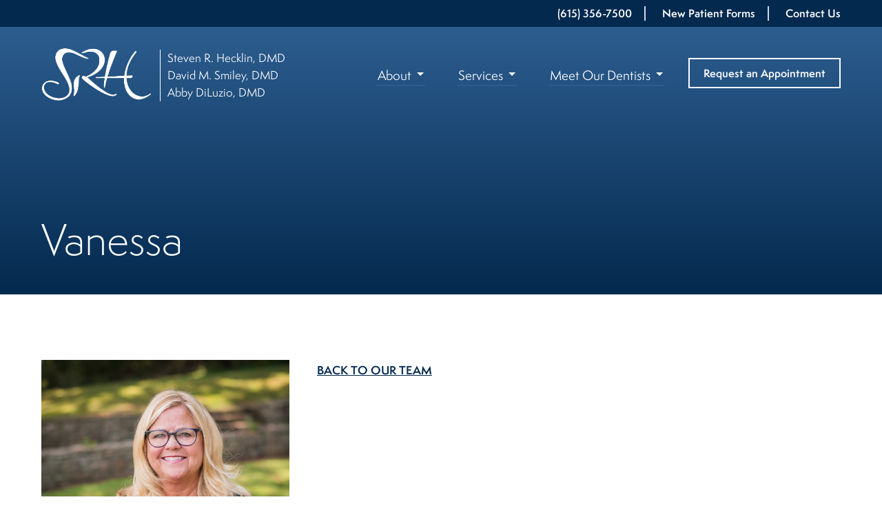

--- FILE ---
content_type: text/html; charset=UTF-8
request_url: https://drhecklin.com/team/vanessa/
body_size: 11162
content:
<!doctype html>
<html lang="en-US" class="no-js">
	<head>
		<meta charset="UTF-8">
		<title>Vanessa - Dr. Hecklin</title>

		<link rel="alternate" type="application/rss+xml" title="Dr. Hecklin" href="https://drhecklin.com/feed/" />

		<meta http-equiv="X-UA-Compatible" content="IE=edge">
		<meta name="viewport" content="width=device-width, initial-scale=1.0">

		<link rel="stylesheet" href="https://i.icomoon.io/public/327b1321f9/DrHecklin/style.css">

		<meta name='robots' content='index, follow, max-image-preview:large, max-snippet:-1, max-video-preview:-1' />

	<!-- This site is optimized with the Yoast SEO plugin v24.8.1 - https://yoast.com/wordpress/plugins/seo/ -->
	<link rel="canonical" href="https://drhecklin.com/team/vanessa/" />
	<meta property="og:locale" content="en_US" />
	<meta property="og:type" content="article" />
	<meta property="og:title" content="Vanessa - Dr. Hecklin" />
	<meta property="og:url" content="https://drhecklin.com/team/vanessa/" />
	<meta property="og:site_name" content="Dr. Hecklin" />
	<meta property="article:modified_time" content="2022-06-24T02:18:41+00:00" />
	<meta property="og:image" content="https://drhecklin.com/wp-content/uploads/2022/06/Vanessa-Headshot.jpg" />
	<meta property="og:image:width" content="600" />
	<meta property="og:image:height" content="750" />
	<meta property="og:image:type" content="image/jpeg" />
	<meta name="twitter:card" content="summary_large_image" />
	<script type="application/ld+json" class="yoast-schema-graph">{"@context":"https://schema.org","@graph":[{"@type":"WebPage","@id":"https://drhecklin.com/team/vanessa/","url":"https://drhecklin.com/team/vanessa/","name":"Vanessa - Dr. Hecklin","isPartOf":{"@id":"https://drhecklin.com/#website"},"primaryImageOfPage":{"@id":"https://drhecklin.com/team/vanessa/#primaryimage"},"image":{"@id":"https://drhecklin.com/team/vanessa/#primaryimage"},"thumbnailUrl":"https://drhecklin.com/wp-content/uploads/2022/06/Vanessa-Headshot.jpg","datePublished":"2022-06-02T18:20:11+00:00","dateModified":"2022-06-24T02:18:41+00:00","breadcrumb":{"@id":"https://drhecklin.com/team/vanessa/#breadcrumb"},"inLanguage":"en-US","potentialAction":[{"@type":"ReadAction","target":["https://drhecklin.com/team/vanessa/"]}]},{"@type":"ImageObject","inLanguage":"en-US","@id":"https://drhecklin.com/team/vanessa/#primaryimage","url":"https://drhecklin.com/wp-content/uploads/2022/06/Vanessa-Headshot.jpg","contentUrl":"https://drhecklin.com/wp-content/uploads/2022/06/Vanessa-Headshot.jpg","width":600,"height":750,"caption":"Vanessa headshot"},{"@type":"BreadcrumbList","@id":"https://drhecklin.com/team/vanessa/#breadcrumb","itemListElement":[{"@type":"ListItem","position":1,"name":"Home","item":"https://drhecklin.com/"},{"@type":"ListItem","position":2,"name":"Vanessa"}]},{"@type":"WebSite","@id":"https://drhecklin.com/#website","url":"https://drhecklin.com/","name":"Dr. Hecklin","description":"","potentialAction":[{"@type":"SearchAction","target":{"@type":"EntryPoint","urlTemplate":"https://drhecklin.com/?s={search_term_string}"},"query-input":{"@type":"PropertyValueSpecification","valueRequired":true,"valueName":"search_term_string"}}],"inLanguage":"en-US"}]}</script>
	<!-- / Yoast SEO plugin. -->


<link rel='dns-prefetch' href='//use.typekit.net' />

<link rel='stylesheet' id='sbr_styles-css' href='https://drhecklin.com/wp-content/plugins/reviews-feed-pro/assets/css/sbr-styles.css?ver=2.1.0' media='all' />
<style id='wp-emoji-styles-inline-css'>

	img.wp-smiley, img.emoji {
		display: inline !important;
		border: none !important;
		box-shadow: none !important;
		height: 1em !important;
		width: 1em !important;
		margin: 0 0.07em !important;
		vertical-align: -0.1em !important;
		background: none !important;
		padding: 0 !important;
	}
</style>
<style id='classic-theme-styles-inline-css'>
/*! This file is auto-generated */
.wp-block-button__link{color:#fff;background-color:#32373c;border-radius:9999px;box-shadow:none;text-decoration:none;padding:calc(.667em + 2px) calc(1.333em + 2px);font-size:1.125em}.wp-block-file__button{background:#32373c;color:#fff;text-decoration:none}
</style>
<style id='global-styles-inline-css'>
:root{--wp--preset--aspect-ratio--square: 1;--wp--preset--aspect-ratio--4-3: 4/3;--wp--preset--aspect-ratio--3-4: 3/4;--wp--preset--aspect-ratio--3-2: 3/2;--wp--preset--aspect-ratio--2-3: 2/3;--wp--preset--aspect-ratio--16-9: 16/9;--wp--preset--aspect-ratio--9-16: 9/16;--wp--preset--color--black: #000000;--wp--preset--color--cyan-bluish-gray: #abb8c3;--wp--preset--color--white: #ffffff;--wp--preset--color--pale-pink: #f78da7;--wp--preset--color--vivid-red: #cf2e2e;--wp--preset--color--luminous-vivid-orange: #ff6900;--wp--preset--color--luminous-vivid-amber: #fcb900;--wp--preset--color--light-green-cyan: #7bdcb5;--wp--preset--color--vivid-green-cyan: #00d084;--wp--preset--color--pale-cyan-blue: #8ed1fc;--wp--preset--color--vivid-cyan-blue: #0693e3;--wp--preset--color--vivid-purple: #9b51e0;--wp--preset--gradient--vivid-cyan-blue-to-vivid-purple: linear-gradient(135deg,rgba(6,147,227,1) 0%,rgb(155,81,224) 100%);--wp--preset--gradient--light-green-cyan-to-vivid-green-cyan: linear-gradient(135deg,rgb(122,220,180) 0%,rgb(0,208,130) 100%);--wp--preset--gradient--luminous-vivid-amber-to-luminous-vivid-orange: linear-gradient(135deg,rgba(252,185,0,1) 0%,rgba(255,105,0,1) 100%);--wp--preset--gradient--luminous-vivid-orange-to-vivid-red: linear-gradient(135deg,rgba(255,105,0,1) 0%,rgb(207,46,46) 100%);--wp--preset--gradient--very-light-gray-to-cyan-bluish-gray: linear-gradient(135deg,rgb(238,238,238) 0%,rgb(169,184,195) 100%);--wp--preset--gradient--cool-to-warm-spectrum: linear-gradient(135deg,rgb(74,234,220) 0%,rgb(151,120,209) 20%,rgb(207,42,186) 40%,rgb(238,44,130) 60%,rgb(251,105,98) 80%,rgb(254,248,76) 100%);--wp--preset--gradient--blush-light-purple: linear-gradient(135deg,rgb(255,206,236) 0%,rgb(152,150,240) 100%);--wp--preset--gradient--blush-bordeaux: linear-gradient(135deg,rgb(254,205,165) 0%,rgb(254,45,45) 50%,rgb(107,0,62) 100%);--wp--preset--gradient--luminous-dusk: linear-gradient(135deg,rgb(255,203,112) 0%,rgb(199,81,192) 50%,rgb(65,88,208) 100%);--wp--preset--gradient--pale-ocean: linear-gradient(135deg,rgb(255,245,203) 0%,rgb(182,227,212) 50%,rgb(51,167,181) 100%);--wp--preset--gradient--electric-grass: linear-gradient(135deg,rgb(202,248,128) 0%,rgb(113,206,126) 100%);--wp--preset--gradient--midnight: linear-gradient(135deg,rgb(2,3,129) 0%,rgb(40,116,252) 100%);--wp--preset--font-size--small: 13px;--wp--preset--font-size--medium: 20px;--wp--preset--font-size--large: 36px;--wp--preset--font-size--x-large: 42px;--wp--preset--spacing--20: 0.44rem;--wp--preset--spacing--30: 0.67rem;--wp--preset--spacing--40: 1rem;--wp--preset--spacing--50: 1.5rem;--wp--preset--spacing--60: 2.25rem;--wp--preset--spacing--70: 3.38rem;--wp--preset--spacing--80: 5.06rem;--wp--preset--shadow--natural: 6px 6px 9px rgba(0, 0, 0, 0.2);--wp--preset--shadow--deep: 12px 12px 50px rgba(0, 0, 0, 0.4);--wp--preset--shadow--sharp: 6px 6px 0px rgba(0, 0, 0, 0.2);--wp--preset--shadow--outlined: 6px 6px 0px -3px rgba(255, 255, 255, 1), 6px 6px rgba(0, 0, 0, 1);--wp--preset--shadow--crisp: 6px 6px 0px rgba(0, 0, 0, 1);}:where(.is-layout-flex){gap: 0.5em;}:where(.is-layout-grid){gap: 0.5em;}body .is-layout-flex{display: flex;}.is-layout-flex{flex-wrap: wrap;align-items: center;}.is-layout-flex > :is(*, div){margin: 0;}body .is-layout-grid{display: grid;}.is-layout-grid > :is(*, div){margin: 0;}:where(.wp-block-columns.is-layout-flex){gap: 2em;}:where(.wp-block-columns.is-layout-grid){gap: 2em;}:where(.wp-block-post-template.is-layout-flex){gap: 1.25em;}:where(.wp-block-post-template.is-layout-grid){gap: 1.25em;}.has-black-color{color: var(--wp--preset--color--black) !important;}.has-cyan-bluish-gray-color{color: var(--wp--preset--color--cyan-bluish-gray) !important;}.has-white-color{color: var(--wp--preset--color--white) !important;}.has-pale-pink-color{color: var(--wp--preset--color--pale-pink) !important;}.has-vivid-red-color{color: var(--wp--preset--color--vivid-red) !important;}.has-luminous-vivid-orange-color{color: var(--wp--preset--color--luminous-vivid-orange) !important;}.has-luminous-vivid-amber-color{color: var(--wp--preset--color--luminous-vivid-amber) !important;}.has-light-green-cyan-color{color: var(--wp--preset--color--light-green-cyan) !important;}.has-vivid-green-cyan-color{color: var(--wp--preset--color--vivid-green-cyan) !important;}.has-pale-cyan-blue-color{color: var(--wp--preset--color--pale-cyan-blue) !important;}.has-vivid-cyan-blue-color{color: var(--wp--preset--color--vivid-cyan-blue) !important;}.has-vivid-purple-color{color: var(--wp--preset--color--vivid-purple) !important;}.has-black-background-color{background-color: var(--wp--preset--color--black) !important;}.has-cyan-bluish-gray-background-color{background-color: var(--wp--preset--color--cyan-bluish-gray) !important;}.has-white-background-color{background-color: var(--wp--preset--color--white) !important;}.has-pale-pink-background-color{background-color: var(--wp--preset--color--pale-pink) !important;}.has-vivid-red-background-color{background-color: var(--wp--preset--color--vivid-red) !important;}.has-luminous-vivid-orange-background-color{background-color: var(--wp--preset--color--luminous-vivid-orange) !important;}.has-luminous-vivid-amber-background-color{background-color: var(--wp--preset--color--luminous-vivid-amber) !important;}.has-light-green-cyan-background-color{background-color: var(--wp--preset--color--light-green-cyan) !important;}.has-vivid-green-cyan-background-color{background-color: var(--wp--preset--color--vivid-green-cyan) !important;}.has-pale-cyan-blue-background-color{background-color: var(--wp--preset--color--pale-cyan-blue) !important;}.has-vivid-cyan-blue-background-color{background-color: var(--wp--preset--color--vivid-cyan-blue) !important;}.has-vivid-purple-background-color{background-color: var(--wp--preset--color--vivid-purple) !important;}.has-black-border-color{border-color: var(--wp--preset--color--black) !important;}.has-cyan-bluish-gray-border-color{border-color: var(--wp--preset--color--cyan-bluish-gray) !important;}.has-white-border-color{border-color: var(--wp--preset--color--white) !important;}.has-pale-pink-border-color{border-color: var(--wp--preset--color--pale-pink) !important;}.has-vivid-red-border-color{border-color: var(--wp--preset--color--vivid-red) !important;}.has-luminous-vivid-orange-border-color{border-color: var(--wp--preset--color--luminous-vivid-orange) !important;}.has-luminous-vivid-amber-border-color{border-color: var(--wp--preset--color--luminous-vivid-amber) !important;}.has-light-green-cyan-border-color{border-color: var(--wp--preset--color--light-green-cyan) !important;}.has-vivid-green-cyan-border-color{border-color: var(--wp--preset--color--vivid-green-cyan) !important;}.has-pale-cyan-blue-border-color{border-color: var(--wp--preset--color--pale-cyan-blue) !important;}.has-vivid-cyan-blue-border-color{border-color: var(--wp--preset--color--vivid-cyan-blue) !important;}.has-vivid-purple-border-color{border-color: var(--wp--preset--color--vivid-purple) !important;}.has-vivid-cyan-blue-to-vivid-purple-gradient-background{background: var(--wp--preset--gradient--vivid-cyan-blue-to-vivid-purple) !important;}.has-light-green-cyan-to-vivid-green-cyan-gradient-background{background: var(--wp--preset--gradient--light-green-cyan-to-vivid-green-cyan) !important;}.has-luminous-vivid-amber-to-luminous-vivid-orange-gradient-background{background: var(--wp--preset--gradient--luminous-vivid-amber-to-luminous-vivid-orange) !important;}.has-luminous-vivid-orange-to-vivid-red-gradient-background{background: var(--wp--preset--gradient--luminous-vivid-orange-to-vivid-red) !important;}.has-very-light-gray-to-cyan-bluish-gray-gradient-background{background: var(--wp--preset--gradient--very-light-gray-to-cyan-bluish-gray) !important;}.has-cool-to-warm-spectrum-gradient-background{background: var(--wp--preset--gradient--cool-to-warm-spectrum) !important;}.has-blush-light-purple-gradient-background{background: var(--wp--preset--gradient--blush-light-purple) !important;}.has-blush-bordeaux-gradient-background{background: var(--wp--preset--gradient--blush-bordeaux) !important;}.has-luminous-dusk-gradient-background{background: var(--wp--preset--gradient--luminous-dusk) !important;}.has-pale-ocean-gradient-background{background: var(--wp--preset--gradient--pale-ocean) !important;}.has-electric-grass-gradient-background{background: var(--wp--preset--gradient--electric-grass) !important;}.has-midnight-gradient-background{background: var(--wp--preset--gradient--midnight) !important;}.has-small-font-size{font-size: var(--wp--preset--font-size--small) !important;}.has-medium-font-size{font-size: var(--wp--preset--font-size--medium) !important;}.has-large-font-size{font-size: var(--wp--preset--font-size--large) !important;}.has-x-large-font-size{font-size: var(--wp--preset--font-size--x-large) !important;}
:where(.wp-block-post-template.is-layout-flex){gap: 1.25em;}:where(.wp-block-post-template.is-layout-grid){gap: 1.25em;}
:where(.wp-block-columns.is-layout-flex){gap: 2em;}:where(.wp-block-columns.is-layout-grid){gap: 2em;}
:root :where(.wp-block-pullquote){font-size: 1.5em;line-height: 1.6;}
</style>
<link rel='stylesheet' id='typekit-css' href='https://use.typekit.net/iug8psz.css?ver=1.0.0' media='all' />
<link rel='stylesheet' id='theme-styles-css' href='https://drhecklin.com/wp-content/themes/drhecklin/dist/assets/css/app.css?ver=1.0.4' media='all' />
<style id='akismet-widget-style-inline-css'>

			.a-stats {
				--akismet-color-mid-green: #357b49;
				--akismet-color-white: #fff;
				--akismet-color-light-grey: #f6f7f7;

				max-width: 350px;
				width: auto;
			}

			.a-stats * {
				all: unset;
				box-sizing: border-box;
			}

			.a-stats strong {
				font-weight: 600;
			}

			.a-stats a.a-stats__link,
			.a-stats a.a-stats__link:visited,
			.a-stats a.a-stats__link:active {
				background: var(--akismet-color-mid-green);
				border: none;
				box-shadow: none;
				border-radius: 8px;
				color: var(--akismet-color-white);
				cursor: pointer;
				display: block;
				font-family: -apple-system, BlinkMacSystemFont, 'Segoe UI', 'Roboto', 'Oxygen-Sans', 'Ubuntu', 'Cantarell', 'Helvetica Neue', sans-serif;
				font-weight: 500;
				padding: 12px;
				text-align: center;
				text-decoration: none;
				transition: all 0.2s ease;
			}

			/* Extra specificity to deal with TwentyTwentyOne focus style */
			.widget .a-stats a.a-stats__link:focus {
				background: var(--akismet-color-mid-green);
				color: var(--akismet-color-white);
				text-decoration: none;
			}

			.a-stats a.a-stats__link:hover {
				filter: brightness(110%);
				box-shadow: 0 4px 12px rgba(0, 0, 0, 0.06), 0 0 2px rgba(0, 0, 0, 0.16);
			}

			.a-stats .count {
				color: var(--akismet-color-white);
				display: block;
				font-size: 1.5em;
				line-height: 1.4;
				padding: 0 13px;
				white-space: nowrap;
			}
		
</style>
<style id='rocket-lazyload-inline-css'>
.rll-youtube-player{position:relative;padding-bottom:56.23%;height:0;overflow:hidden;max-width:100%;}.rll-youtube-player:focus-within{outline: 2px solid currentColor;outline-offset: 5px;}.rll-youtube-player iframe{position:absolute;top:0;left:0;width:100%;height:100%;z-index:100;background:0 0}.rll-youtube-player img{bottom:0;display:block;left:0;margin:auto;max-width:100%;width:100%;position:absolute;right:0;top:0;border:none;height:auto;-webkit-transition:.4s all;-moz-transition:.4s all;transition:.4s all}.rll-youtube-player img:hover{-webkit-filter:brightness(75%)}.rll-youtube-player .play{height:100%;width:100%;left:0;top:0;position:absolute;background:url(https://drhecklin.com/wp-content/plugins/wp-rocket/assets/img/youtube.png) no-repeat center;background-color: transparent !important;cursor:pointer;border:none;}
</style>
<script src="https://drhecklin.com/wp-content/themes/drhecklin/dist/assets/js/app.js?ver=1.0.01" id="jquery-js"></script>
<link rel="https://api.w.org/" href="https://drhecklin.com/wp-json/" /><link rel="alternate" title="oEmbed (JSON)" type="application/json+oembed" href="https://drhecklin.com/wp-json/oembed/1.0/embed?url=https%3A%2F%2Fdrhecklin.com%2Fteam%2Fvanessa%2F" />
<link rel="alternate" title="oEmbed (XML)" type="text/xml+oembed" href="https://drhecklin.com/wp-json/oembed/1.0/embed?url=https%3A%2F%2Fdrhecklin.com%2Fteam%2Fvanessa%2F&#038;format=xml" />
<link rel="icon" href="https://drhecklin.com/wp-content/uploads/2022/08/cropped-favicon-wide-2-32x32.png" sizes="32x32" />
<link rel="icon" href="https://drhecklin.com/wp-content/uploads/2022/08/cropped-favicon-wide-2-192x192.png" sizes="192x192" />
<link rel="apple-touch-icon" href="https://drhecklin.com/wp-content/uploads/2022/08/cropped-favicon-wide-2-180x180.png" />
<meta name="msapplication-TileImage" content="https://drhecklin.com/wp-content/uploads/2022/08/cropped-favicon-wide-2-270x270.png" />
<noscript><style id="rocket-lazyload-nojs-css">.rll-youtube-player, [data-lazy-src]{display:none !important;}</style></noscript>
		<!-- Google Tag Manager -->
<script>(function(w,d,s,l,i){w[l]=w[l]||[];w[l].push({'gtm.start':
new Date().getTime(),event:'gtm.js'});var f=d.getElementsByTagName(s)[0],
j=d.createElement(s),dl=l!='dataLayer'?'&l='+l:'';j.async=true;j.src=
'https://www.googletagmanager.com/gtm.js?id='+i+dl;f.parentNode.insertBefore(j,f);
})(window,document,'script','dataLayer','GTM-PK36VQ7');</script>
<!-- End Google Tag Manager -->	<meta name="generator" content="WP Rocket 3.17.2" data-wpr-features="wpr_lazyload_iframes wpr_desktop wpr_preload_links" /></head>
	<body class="staff-template-default single single-staff postid-234 vanessa">
		<!-- Google Tag Manager (noscript) -->
<noscript><iframe src="https://www.googletagmanager.com/ns.html?id=GTM-PK36VQ7"
height="0" width="0" style="display:none;visibility:hidden"></iframe></noscript>
<!-- End Google Tag Manager (noscript) -->
		<div data-rocket-location-hash="d4a1b66003bbf77c1ba9f40c545ef361" class="off-canvas position-right" id="offCanvas" data-off-canvas data-trap-focus="true">
			<ul class="off-canvas-navigation">
	        	<li id="menu-item-102" class="menu-item menu-item-type-post_type menu-item-object-page menu-item-has-children menu-item-102"><a href="https://drhecklin.com/our-practice/">About</a>
<ul class="sub-menu">
	<li id="menu-item-100" class="menu-item menu-item-type-post_type menu-item-object-page menu-item-100"><a href="https://drhecklin.com/team/">Meet Your Care Team</a></li>
	<li id="menu-item-101" class="menu-item menu-item-type-post_type menu-item-object-page menu-item-101"><a href="https://drhecklin.com/our-practice/">Our Practice</a></li>
	<li id="menu-item-99" class="menu-item menu-item-type-post_type menu-item-object-page menu-item-99"><a href="https://drhecklin.com/insurance-and-financing/">Insurance &#038; Financing</a></li>
	<li id="menu-item-98" class="menu-item menu-item-type-post_type menu-item-object-page menu-item-98"><a href="https://drhecklin.com/what-to-expect/">What to Expect</a></li>
	<li id="menu-item-1037" class="menu-item menu-item-type-post_type menu-item-object-page menu-item-1037"><a href="https://drhecklin.com/reviews/">Patient Reviews</a></li>
</ul>
</li>
<li id="menu-item-105" class="menu-item menu-item-type-post_type menu-item-object-page menu-item-has-children menu-item-105"><a href="https://drhecklin.com/services/">Services</a>
<ul class="sub-menu">
	<li id="menu-item-722" class="menu-item menu-item-type-post_type menu-item-object-page menu-item-722"><a href="https://drhecklin.com/services/emergencies/">Dental Emergencies</a></li>
	<li id="menu-item-772" class="menu-item menu-item-type-post_type menu-item-object-page menu-item-772"><a href="https://drhecklin.com/services/">Cosmetic Services</a></li>
	<li id="menu-item-729" class="menu-item menu-item-type-post_type menu-item-object-page menu-item-729"><a href="https://drhecklin.com/services/exams-and-cleanings/">Exams &#038; Cleanings</a></li>
	<li id="menu-item-728" class="menu-item menu-item-type-post_type menu-item-object-page menu-item-728"><a href="https://drhecklin.com/services/fillings-and-crowns/">Fillings &#038; Crowns</a></li>
	<li id="menu-item-723" class="menu-item menu-item-type-post_type menu-item-object-page menu-item-723"><a href="https://drhecklin.com/services/restoration-and-implants/">Implant Restorations</a></li>
	<li id="menu-item-980" class="menu-item menu-item-type-post_type menu-item-object-page menu-item-980"><a href="https://drhecklin.com/services/bonding/">Tooth Bonding</a></li>
	<li id="menu-item-727" class="menu-item menu-item-type-post_type menu-item-object-page menu-item-727"><a href="https://drhecklin.com/services/veneers/">Veneers</a></li>
	<li id="menu-item-1052" class="menu-item menu-item-type-post_type menu-item-object-page menu-item-1052"><a href="https://drhecklin.com/services-menu/">View All Services</a></li>
</ul>
</li>
<li id="menu-item-848" class="menu-item menu-item-type-post_type menu-item-object-page menu-item-has-children menu-item-848"><a href="https://drhecklin.com/team/">Meet Our Dentists</a>
<ul class="sub-menu">
	<li id="menu-item-1002" class="menu-item menu-item-type-custom menu-item-object-custom menu-item-1002"><a href="https://drhecklin.com/team/steven-hecklin/">Dr. Steven Hecklin</a></li>
	<li id="menu-item-1003" class="menu-item menu-item-type-custom menu-item-object-custom menu-item-1003"><a href="https://drhecklin.com/team/david-smiley-d-m-d/">Dr. David Smiley</a></li>
	<li id="menu-item-1004" class="menu-item menu-item-type-custom menu-item-object-custom menu-item-1004"><a href="https://drhecklin.com/team/abby-diluzio-d-m-d/">Dr. Abby DiLuzio</a></li>
</ul>
</li>
<li id="menu-item-115" class="nav-button menu-item menu-item-type-post_type menu-item-object-page menu-item-115"><a href="https://drhecklin.com/request-an-appointment/">Request an Appointment</a></li>
	        </ul>
	        <ul class="off-canvas-navigation top-nav">
	        	<li id="menu-item-96" class="menu-item menu-item-type-post_type menu-item-object-page menu-item-96"><a href="https://drhecklin.com/new-patient-forms/">New Patient Forms</a></li>
<li id="menu-item-95" class="menu-item menu-item-type-post_type menu-item-object-page menu-item-95"><a href="https://drhecklin.com/contact-us/">Contact Us</a></li>
	        </ul>
	        <button class="close-off-canvas" aria-label="Close menu" type="button" data-close>
		      Close Menu
		    </button>
		</div>
		<div data-rocket-location-hash="b8c94356e0f8dee6666cbe691878ec94" class="off-canvas-content" data-off-canvas-content>
										<header data-rocket-location-hash="45f6e6238a24964fb08a3dd1bb895e77" class="header staff-header">
				
			<div data-rocket-location-hash="d2d889f82cfd2b75ad8268cf6ac1764c" class="accessibility-nav">
					<a href="#main-content" class="skip-link">Skip to Main Content</a>
				</div>
								<div data-rocket-location-hash="ad6eba6e43bc4b13552bcf455c9e917a" class="top-bar">
					<div class="grid-container">
						<div class="grid-x grid-padding-x">
							<div class="cell">
								<ul class="top-nav">
									<li class="top-nav-phone">
										<a href="tel:(615) 356-7500">(615) 356-7500</a>
									</li>
	        						<li class="menu-item menu-item-type-post_type menu-item-object-page menu-item-96"><a href="https://drhecklin.com/new-patient-forms/">New Patient Forms</a></li>
<li class="menu-item menu-item-type-post_type menu-item-object-page menu-item-95"><a href="https://drhecklin.com/contact-us/">Contact Us</a></li>
	        					</ul>
							</div>
						</div>
					</div>
				</div>
				<div data-rocket-location-hash="23e5a441c39d959f6850b0dee81d83de" class="grid-container" id="main-navigation">
					<div class="grid-x grid-padding-x">
						<div class="cell auto medium-6 large-auto">
							<div class="logo">
								<a href="https://drhecklin.com">
																			<img src="https://drhecklin.com/wp-content/uploads/2023/01/SRH-logo-white.png" alt="" class="logo-img" />
																		<div class="logo-doctors">
										Steven R. Hecklin, DMD<br />
David M. Smiley, DMD<br />
Abby DiLuzio, DMD									</div>
								</a>
							</div>
						</div>
						<div class="cell shrink medium-6 large-shrink">
							<nav class="main-nav">
								<ul><li class="menu-item menu-item-type-post_type menu-item-object-page menu-item-has-children menu-item-102"><a href="https://drhecklin.com/our-practice/">About</a>
<ul class="sub-menu">
	<li class="menu-item menu-item-type-post_type menu-item-object-page menu-item-100"><a href="https://drhecklin.com/team/">Meet Your Care Team</a></li>
	<li class="menu-item menu-item-type-post_type menu-item-object-page menu-item-101"><a href="https://drhecklin.com/our-practice/">Our Practice</a></li>
	<li class="menu-item menu-item-type-post_type menu-item-object-page menu-item-99"><a href="https://drhecklin.com/insurance-and-financing/">Insurance &#038; Financing</a></li>
	<li class="menu-item menu-item-type-post_type menu-item-object-page menu-item-98"><a href="https://drhecklin.com/what-to-expect/">What to Expect</a></li>
	<li class="menu-item menu-item-type-post_type menu-item-object-page menu-item-1037"><a href="https://drhecklin.com/reviews/">Patient Reviews</a></li>
</ul>
</li>
<li class="menu-item menu-item-type-post_type menu-item-object-page menu-item-has-children menu-item-105"><a href="https://drhecklin.com/services/">Services</a>
<ul class="sub-menu">
	<li class="menu-item menu-item-type-post_type menu-item-object-page menu-item-722"><a href="https://drhecklin.com/services/emergencies/">Dental Emergencies</a></li>
	<li class="menu-item menu-item-type-post_type menu-item-object-page menu-item-772"><a href="https://drhecklin.com/services/">Cosmetic Services</a></li>
	<li class="menu-item menu-item-type-post_type menu-item-object-page menu-item-729"><a href="https://drhecklin.com/services/exams-and-cleanings/">Exams &#038; Cleanings</a></li>
	<li class="menu-item menu-item-type-post_type menu-item-object-page menu-item-728"><a href="https://drhecklin.com/services/fillings-and-crowns/">Fillings &#038; Crowns</a></li>
	<li class="menu-item menu-item-type-post_type menu-item-object-page menu-item-723"><a href="https://drhecklin.com/services/restoration-and-implants/">Implant Restorations</a></li>
	<li class="menu-item menu-item-type-post_type menu-item-object-page menu-item-980"><a href="https://drhecklin.com/services/bonding/">Tooth Bonding</a></li>
	<li class="menu-item menu-item-type-post_type menu-item-object-page menu-item-727"><a href="https://drhecklin.com/services/veneers/">Veneers</a></li>
	<li class="menu-item menu-item-type-post_type menu-item-object-page menu-item-1052"><a href="https://drhecklin.com/services-menu/">View All Services</a></li>
</ul>
</li>
<li class="menu-item menu-item-type-post_type menu-item-object-page menu-item-has-children menu-item-848"><a href="https://drhecklin.com/team/">Meet Our Dentists</a>
<ul class="sub-menu">
	<li class="menu-item menu-item-type-custom menu-item-object-custom menu-item-1002"><a href="https://drhecklin.com/team/steven-hecklin/">Dr. Steven Hecklin</a></li>
	<li class="menu-item menu-item-type-custom menu-item-object-custom menu-item-1003"><a href="https://drhecklin.com/team/david-smiley-d-m-d/">Dr. David Smiley</a></li>
	<li class="menu-item menu-item-type-custom menu-item-object-custom menu-item-1004"><a href="https://drhecklin.com/team/abby-diluzio-d-m-d/">Dr. Abby DiLuzio</a></li>
</ul>
</li>
<li class="nav-button menu-item menu-item-type-post_type menu-item-object-page menu-item-115"><a href="https://drhecklin.com/request-an-appointment/">Request an Appointment</a></li>
</ul>							</nav>
							<div class="mobile-nav-toggle">
								<a href="#" class="off-canvas-toggle" data-toggle="offCanvas" aria-label="Mobile Navigation">
									<div></div>
									<div></div>
									<div></div>
								</a>
							</div>
						</div>
					</div>
				</div>

				
<div data-rocket-location-hash="228cec09f463eada379248e837848caa" class="page-header interior">
		<div class="grid-container">
			<div class="header-content">
				<h1>Vanessa</h1>
			</div>
		</div>
	</div>
				
			</header>

<main data-rocket-location-hash="abf88b1e135c3afe4590382392bc54f3" role="main" aria-label="Content">
	<div data-rocket-location-hash="ccd585a37c68191a42586f5028c4f3cb" class="page-section transparent-bg">
		<div class="grid-container">
			<div class="grid-x grid-padding-x align-center">

												<div class="staff-image cell medium-4">
								<img src="https://drhecklin.com/wp-content/uploads/2022/06/Vanessa-Headshot.jpg" class="attachment-post-thumbnail size-post-thumbnail wp-post-image" alt="Vanessa headshot" decoding="async" fetchpriority="high" srcset="https://drhecklin.com/wp-content/uploads/2022/06/Vanessa-Headshot.jpg 600w, https://drhecklin.com/wp-content/uploads/2022/06/Vanessa-Headshot-400x500.jpg 400w" sizes="(max-width: 600px) 100vw, 600px" />							</div>
							<div class="cell medium-8">
																<a href="/team/" class="text-button">Back to Our Team</a>
							</div>

					
					
			</div>
		</div>
	</div>
</main>

				<!-- footer -->
				<footer data-rocket-location-hash="85e446372936b699c92df4d6253fbd1b" class="footer" role="contentinfo">
					<div data-rocket-location-hash="961e3ebac4356678c63efad6897a29db" class="grid-container footer-content">
						<div class="grid-x grid-padding-x">
							<div class="medium-shrink large-3 cell footer-contact">
								<p><strong>Contact</strong></p>

																	<p>Steven R. Hecklin, DMD<br />
5606 Brookwood Place<br />
Nashville, TN 37205</p>
								
								<p>
																			<a href="https://drhecklin.com/contact-us/" class="" target="">Contact Form</a><br />
									
																			<a href="tel:(615) 356-7500">(615) 356-7500</a><br />
									
																			<a href="/cdn-cgi/l/email-protection#527471636267693c3474716363636974716466693674716363666974716362666937317471636265693e7471636267693c747166646931747163636369747163626b69">&#105;&#110;f&#111;&#64;&#100;r&#104;e&#99;kl&#105;n.c&#111;&#109;</a><br />
																	</p>
								
							</div>

							<div class="cell medium-auto large-auto">
								<div class="grid-x grid-padding-x">
																			<div class="cell large-auto footer-appointment">
											<p><strong>Appointments</strong></p>

											<p>Complete our <a href="https://drhecklin.com/request-an-appointment/">appointment request form</a> or email us at <a href="/cdn-cgi/l/email-protection#593829293630372d343c372d2a193d2b313c3a32353037773a3634"><span class="__cf_email__" data-cfemail="355445455a5c5b4158505b41467551475d50565e595c5b1b565a58">[email&#160;protected]</span></a>.</p>
										</div>
									
																			<div class="cell large-shrink footer-hours">
											<p><strong>Hours</strong></p>

											<p>
																									<strong>Monday</strong>: 7:30am - 5:00pm<br />
																									<strong>Tuesday</strong>: 8:00am - 5:00pm<br />
																									<strong>Wednesday</strong>: 7:00am - 5:00pm<br />
																									<strong>Thursday</strong>: 7:30am - 5:00pm<br />
																									<strong>Friday</strong>: 7:30am - 12:30pm<br />
																							</p>
										</div>
																	</div>
							</div>

							<div class="cell medium-4 large-shrink footer-social">
								<ul class="social">
																			<li><a href="https://www.facebook.com/drhecklin" target="_blank"><i class="icon-facebook"></i> <span class="visually-hidden">Facebook</span></a></li>
									
																			<li><a href="https://www.instagram.com/hecklin.dental/" target="_blank"><i class="icon-instagram"></i> <span class="visually-hidden">Instagram</span></a></li>
									
									
																			<li><a href="https://www.linkedin.com/company/steven-r-hecklin-dmd?trk=public_profile_topcard-current-company" target="_blank"><i class="icon-linkedin"></i> <span class="visually-hidden">LinkedIn</span></a></li>
									
																			<li><a href="https://www.yelp.com/biz/steven-r-hecklin-dmd-nashville-8" target="_blank"><i class="icon-yelp"></i> <span class="visually-hidden">Yelp</span></a></li>
																		
								</ul>
							</div>
						</div>
					</div>

					<!-- copyright -->
					<section data-rocket-location-hash="430e24c9719f7e7fedcc03019e506938" class="copyright">
						<div class="grid-container">
							<div class="grid-x grid-padding-x">
								<div class="cell medium-auto">
									<p>&copy; 2026 Dr. Hecklin</p>
																	</div>
								<div class="cell medium-shrink">
									<p><a href="http://landslidecreative.com">Nashville Website Design</a> by Landslide Creative</a>
								</div>
							</div>
						</div>
					</section>

				</footer>
			</div> <!-- /off-canvas-content -->
		<script data-cfasync="false" src="/cdn-cgi/scripts/5c5dd728/cloudflare-static/email-decode.min.js"></script><script id="rocket-browser-checker-js-after">
"use strict";var _createClass=function(){function defineProperties(target,props){for(var i=0;i<props.length;i++){var descriptor=props[i];descriptor.enumerable=descriptor.enumerable||!1,descriptor.configurable=!0,"value"in descriptor&&(descriptor.writable=!0),Object.defineProperty(target,descriptor.key,descriptor)}}return function(Constructor,protoProps,staticProps){return protoProps&&defineProperties(Constructor.prototype,protoProps),staticProps&&defineProperties(Constructor,staticProps),Constructor}}();function _classCallCheck(instance,Constructor){if(!(instance instanceof Constructor))throw new TypeError("Cannot call a class as a function")}var RocketBrowserCompatibilityChecker=function(){function RocketBrowserCompatibilityChecker(options){_classCallCheck(this,RocketBrowserCompatibilityChecker),this.passiveSupported=!1,this._checkPassiveOption(this),this.options=!!this.passiveSupported&&options}return _createClass(RocketBrowserCompatibilityChecker,[{key:"_checkPassiveOption",value:function(self){try{var options={get passive(){return!(self.passiveSupported=!0)}};window.addEventListener("test",null,options),window.removeEventListener("test",null,options)}catch(err){self.passiveSupported=!1}}},{key:"initRequestIdleCallback",value:function(){!1 in window&&(window.requestIdleCallback=function(cb){var start=Date.now();return setTimeout(function(){cb({didTimeout:!1,timeRemaining:function(){return Math.max(0,50-(Date.now()-start))}})},1)}),!1 in window&&(window.cancelIdleCallback=function(id){return clearTimeout(id)})}},{key:"isDataSaverModeOn",value:function(){return"connection"in navigator&&!0===navigator.connection.saveData}},{key:"supportsLinkPrefetch",value:function(){var elem=document.createElement("link");return elem.relList&&elem.relList.supports&&elem.relList.supports("prefetch")&&window.IntersectionObserver&&"isIntersecting"in IntersectionObserverEntry.prototype}},{key:"isSlowConnection",value:function(){return"connection"in navigator&&"effectiveType"in navigator.connection&&("2g"===navigator.connection.effectiveType||"slow-2g"===navigator.connection.effectiveType)}}]),RocketBrowserCompatibilityChecker}();
</script>
<script id="rocket-preload-links-js-extra">
var RocketPreloadLinksConfig = {"excludeUris":"\/(?:.+\/)?feed(?:\/(?:.+\/?)?)?$|\/(?:.+\/)?embed\/|\/(index.php\/)?(.*)wp-json(\/.*|$)|\/refer\/|\/go\/|\/recommend\/|\/recommends\/","usesTrailingSlash":"1","imageExt":"jpg|jpeg|gif|png|tiff|bmp|webp|avif|pdf|doc|docx|xls|xlsx|php","fileExt":"jpg|jpeg|gif|png|tiff|bmp|webp|avif|pdf|doc|docx|xls|xlsx|php|html|htm","siteUrl":"https:\/\/drhecklin.com","onHoverDelay":"100","rateThrottle":"3"};
</script>
<script id="rocket-preload-links-js-after">
(function() {
"use strict";var r="function"==typeof Symbol&&"symbol"==typeof Symbol.iterator?function(e){return typeof e}:function(e){return e&&"function"==typeof Symbol&&e.constructor===Symbol&&e!==Symbol.prototype?"symbol":typeof e},e=function(){function i(e,t){for(var n=0;n<t.length;n++){var i=t[n];i.enumerable=i.enumerable||!1,i.configurable=!0,"value"in i&&(i.writable=!0),Object.defineProperty(e,i.key,i)}}return function(e,t,n){return t&&i(e.prototype,t),n&&i(e,n),e}}();function i(e,t){if(!(e instanceof t))throw new TypeError("Cannot call a class as a function")}var t=function(){function n(e,t){i(this,n),this.browser=e,this.config=t,this.options=this.browser.options,this.prefetched=new Set,this.eventTime=null,this.threshold=1111,this.numOnHover=0}return e(n,[{key:"init",value:function(){!this.browser.supportsLinkPrefetch()||this.browser.isDataSaverModeOn()||this.browser.isSlowConnection()||(this.regex={excludeUris:RegExp(this.config.excludeUris,"i"),images:RegExp(".("+this.config.imageExt+")$","i"),fileExt:RegExp(".("+this.config.fileExt+")$","i")},this._initListeners(this))}},{key:"_initListeners",value:function(e){-1<this.config.onHoverDelay&&document.addEventListener("mouseover",e.listener.bind(e),e.listenerOptions),document.addEventListener("mousedown",e.listener.bind(e),e.listenerOptions),document.addEventListener("touchstart",e.listener.bind(e),e.listenerOptions)}},{key:"listener",value:function(e){var t=e.target.closest("a"),n=this._prepareUrl(t);if(null!==n)switch(e.type){case"mousedown":case"touchstart":this._addPrefetchLink(n);break;case"mouseover":this._earlyPrefetch(t,n,"mouseout")}}},{key:"_earlyPrefetch",value:function(t,e,n){var i=this,r=setTimeout(function(){if(r=null,0===i.numOnHover)setTimeout(function(){return i.numOnHover=0},1e3);else if(i.numOnHover>i.config.rateThrottle)return;i.numOnHover++,i._addPrefetchLink(e)},this.config.onHoverDelay);t.addEventListener(n,function e(){t.removeEventListener(n,e,{passive:!0}),null!==r&&(clearTimeout(r),r=null)},{passive:!0})}},{key:"_addPrefetchLink",value:function(i){return this.prefetched.add(i.href),new Promise(function(e,t){var n=document.createElement("link");n.rel="prefetch",n.href=i.href,n.onload=e,n.onerror=t,document.head.appendChild(n)}).catch(function(){})}},{key:"_prepareUrl",value:function(e){if(null===e||"object"!==(void 0===e?"undefined":r(e))||!1 in e||-1===["http:","https:"].indexOf(e.protocol))return null;var t=e.href.substring(0,this.config.siteUrl.length),n=this._getPathname(e.href,t),i={original:e.href,protocol:e.protocol,origin:t,pathname:n,href:t+n};return this._isLinkOk(i)?i:null}},{key:"_getPathname",value:function(e,t){var n=t?e.substring(this.config.siteUrl.length):e;return n.startsWith("/")||(n="/"+n),this._shouldAddTrailingSlash(n)?n+"/":n}},{key:"_shouldAddTrailingSlash",value:function(e){return this.config.usesTrailingSlash&&!e.endsWith("/")&&!this.regex.fileExt.test(e)}},{key:"_isLinkOk",value:function(e){return null!==e&&"object"===(void 0===e?"undefined":r(e))&&(!this.prefetched.has(e.href)&&e.origin===this.config.siteUrl&&-1===e.href.indexOf("?")&&-1===e.href.indexOf("#")&&!this.regex.excludeUris.test(e.href)&&!this.regex.images.test(e.href))}}],[{key:"run",value:function(){"undefined"!=typeof RocketPreloadLinksConfig&&new n(new RocketBrowserCompatibilityChecker({capture:!0,passive:!0}),RocketPreloadLinksConfig).init()}}]),n}();t.run();
}());
</script>
<script>window.lazyLoadOptions={elements_selector:"iframe[data-lazy-src]",data_src:"lazy-src",data_srcset:"lazy-srcset",data_sizes:"lazy-sizes",class_loading:"lazyloading",class_loaded:"lazyloaded",threshold:300,callback_loaded:function(element){if(element.tagName==="IFRAME"&&element.dataset.rocketLazyload=="fitvidscompatible"){if(element.classList.contains("lazyloaded")){if(typeof window.jQuery!="undefined"){if(jQuery.fn.fitVids){jQuery(element).parent().fitVids()}}}}}};window.addEventListener('LazyLoad::Initialized',function(e){var lazyLoadInstance=e.detail.instance;if(window.MutationObserver){var observer=new MutationObserver(function(mutations){var image_count=0;var iframe_count=0;var rocketlazy_count=0;mutations.forEach(function(mutation){for(var i=0;i<mutation.addedNodes.length;i++){if(typeof mutation.addedNodes[i].getElementsByTagName!=='function'){continue}
if(typeof mutation.addedNodes[i].getElementsByClassName!=='function'){continue}
images=mutation.addedNodes[i].getElementsByTagName('img');is_image=mutation.addedNodes[i].tagName=="IMG";iframes=mutation.addedNodes[i].getElementsByTagName('iframe');is_iframe=mutation.addedNodes[i].tagName=="IFRAME";rocket_lazy=mutation.addedNodes[i].getElementsByClassName('rocket-lazyload');image_count+=images.length;iframe_count+=iframes.length;rocketlazy_count+=rocket_lazy.length;if(is_image){image_count+=1}
if(is_iframe){iframe_count+=1}}});if(image_count>0||iframe_count>0||rocketlazy_count>0){lazyLoadInstance.update()}});var b=document.getElementsByTagName("body")[0];var config={childList:!0,subtree:!0};observer.observe(b,config)}},!1)</script><script data-no-minify="1" async src="https://drhecklin.com/wp-content/plugins/wp-rocket/assets/js/lazyload/17.8.3/lazyload.min.js"></script><script>function lazyLoadThumb(e,alt,l){var t='<img src="https://i.ytimg.com/vi/ID/hqdefault.jpg" alt="" width="480" height="360">',a='<button class="play" aria-label="play Youtube video"></button>';if(l){t=t.replace('data-lazy-','');t=t.replace('loading="lazy"','');t=t.replace(/<noscript>.*?<\/noscript>/g,'');}t=t.replace('alt=""','alt="'+alt+'"');return t.replace("ID",e)+a}function lazyLoadYoutubeIframe(){var e=document.createElement("iframe"),t="ID?autoplay=1";t+=0===this.parentNode.dataset.query.length?"":"&"+this.parentNode.dataset.query;e.setAttribute("src",t.replace("ID",this.parentNode.dataset.src)),e.setAttribute("frameborder","0"),e.setAttribute("allowfullscreen","1"),e.setAttribute("allow","accelerometer; autoplay; encrypted-media; gyroscope; picture-in-picture"),this.parentNode.parentNode.replaceChild(e,this.parentNode)}document.addEventListener("DOMContentLoaded",function(){var exclusions=[];var e,t,p,u,l,a=document.getElementsByClassName("rll-youtube-player");for(t=0;t<a.length;t++)(e=document.createElement("div")),(u='https://i.ytimg.com/vi/ID/hqdefault.jpg'),(u=u.replace('ID',a[t].dataset.id)),(l=exclusions.some(exclusion=>u.includes(exclusion))),e.setAttribute("data-id",a[t].dataset.id),e.setAttribute("data-query",a[t].dataset.query),e.setAttribute("data-src",a[t].dataset.src),(e.innerHTML=lazyLoadThumb(a[t].dataset.id,a[t].dataset.alt,l)),a[t].appendChild(e),(p=e.querySelector(".play")),(p.onclick=lazyLoadYoutubeIframe)});</script>	<script>var rocket_beacon_data = {"ajax_url":"https:\/\/drhecklin.com\/core\/wp-admin\/admin-ajax.php","nonce":"e0cdd20e05","url":"https:\/\/drhecklin.com\/team\/vanessa","is_mobile":false,"width_threshold":1600,"height_threshold":700,"delay":500,"debug":null,"status":{"atf":true,"lrc":true},"elements":"img, video, picture, p, main, div, li, svg, section, header, span","lrc_threshold":1800}</script><script data-name="wpr-wpr-beacon" src='https://drhecklin.com/wp-content/plugins/wp-rocket/assets/js/wpr-beacon.min.js' async></script><script defer src="https://static.cloudflareinsights.com/beacon.min.js/vcd15cbe7772f49c399c6a5babf22c1241717689176015" integrity="sha512-ZpsOmlRQV6y907TI0dKBHq9Md29nnaEIPlkf84rnaERnq6zvWvPUqr2ft8M1aS28oN72PdrCzSjY4U6VaAw1EQ==" data-cf-beacon='{"version":"2024.11.0","token":"9f43e2c711314113ac656eea919a6b8a","r":1,"server_timing":{"name":{"cfCacheStatus":true,"cfEdge":true,"cfExtPri":true,"cfL4":true,"cfOrigin":true,"cfSpeedBrain":true},"location_startswith":null}}' crossorigin="anonymous"></script>
</body>
</html>

<!-- This website is like a Rocket, isn't it? Performance optimized by WP Rocket. Learn more: https://wp-rocket.me - Debug: cached@1769486955 -->

--- FILE ---
content_type: text/css; charset=utf-8
request_url: https://drhecklin.com/wp-content/themes/drhecklin/dist/assets/css/app.css?ver=1.0.4
body_size: 17213
content:
@charset "UTF-8";@font-face{font-family:icomoon;src:url(../fonts/icomoon.eot?73tnhm);src:url(../fonts/icomoon.eot?73tnhm#iefix) format("embedded-opentype"),url(../fonts/icomoon.woff2?73tnhm) format("woff2"),url(../fonts/icomoon.ttf?73tnhm) format("truetype"),url(../fonts/icomoon.woff?73tnhm) format("woff"),url(../fonts/icomoon.svg?73tnhm#icomoon) format("svg");font-weight:400;font-style:normal;font-display:block}[class*=" icon-"],[class^=icon-]{font-family:icomoon!important;speak:never;font-style:normal;font-weight:400;font-variant:normal;text-transform:none;line-height:1;-webkit-font-smoothing:antialiased;-moz-osx-font-smoothing:grayscale}.icon-drag:before{content:"\e905"}.icon-yelp:before{content:"\e900"}.icon-linkedin:before{content:"\e901"}.icon-instagram:before{content:"\e902"}.icon-twitter:before{content:"\e903"}.icon-facebook:before{content:"\e904"}/*! normalize.css v8.0.0 | MIT License | github.com/necolas/normalize.css */html{line-height:1.15;-webkit-text-size-adjust:100%}body{margin:0}h1{font-size:2em;margin:.67em 0}hr{box-sizing:content-box;height:0;overflow:visible}pre{font-family:monospace,monospace;font-size:1em}a{background-color:transparent}abbr[title]{border-bottom:0;-webkit-text-decoration:underline dotted;text-decoration:underline dotted}b,strong{font-weight:bolder}code,kbd,samp{font-family:monospace,monospace;font-size:1em}small{font-size:80%}sub,sup{font-size:75%;line-height:0;position:relative;vertical-align:baseline}sub{bottom:-.25em}sup{top:-.5em}img{border-style:none}button,input,optgroup,select,textarea{font-family:inherit;font-size:100%;line-height:1.15;margin:0}button,input{overflow:visible}button,select{text-transform:none}[type=button],[type=reset],[type=submit],button{-webkit-appearance:button}[type=button]::-moz-focus-inner,[type=reset]::-moz-focus-inner,[type=submit]::-moz-focus-inner,button::-moz-focus-inner{border-style:none;padding:0}[type=button]:-moz-focusring,[type=reset]:-moz-focusring,[type=submit]:-moz-focusring,button:-moz-focusring{outline:1px dotted ButtonText}fieldset{padding:.35em .75em .625em}legend{box-sizing:border-box;color:inherit;display:table;max-width:100%;padding:0;white-space:normal}progress{vertical-align:baseline}textarea{overflow:auto}[type=checkbox],[type=radio]{box-sizing:border-box;padding:0}[type=number]::-webkit-inner-spin-button,[type=number]::-webkit-outer-spin-button{height:auto}[type=search]{-webkit-appearance:textfield;outline-offset:-2px}[type=search]::-webkit-search-decoration{-webkit-appearance:none}::-webkit-file-upload-button{-webkit-appearance:button;font:inherit}details{display:block}summary{display:list-item}template{display:none}[hidden]{display:none}[data-whatinput=mouse] *,[data-whatinput=mouse] :focus,[data-whatinput=touch] *,[data-whatinput=touch] :focus,[data-whatintent=mouse] *,[data-whatintent=mouse] :focus,[data-whatintent=touch] *,[data-whatintent=touch] :focus{outline:0}[draggable=false]{-webkit-touch-callout:none;-webkit-user-select:none}.foundation-mq{font-family:"small=0em&medium=46.875em&large=64em&xlarge=75em&xxlarge=90em"}html{box-sizing:border-box;font-size:1rem}*,::after,::before{box-sizing:inherit}body{margin:0;padding:0;background:#fff;font-family:semplicitapro,sans-serif;font-weight:400;line-height:1.6;color:#000;-webkit-font-smoothing:antialiased;-moz-osx-font-smoothing:grayscale}img{display:inline-block;vertical-align:middle;max-width:100%;height:auto;-ms-interpolation-mode:bicubic}textarea{height:auto;min-height:50px;border-radius:0}select{box-sizing:border-box;width:100%;border-radius:0}.map_canvas embed,.map_canvas img,.map_canvas object,.mqa-display embed,.mqa-display img,.mqa-display object{max-width:none!important}button{padding:0;-webkit-appearance:none;-moz-appearance:none;appearance:none;border:0;border-radius:0;background:0 0;line-height:1;cursor:auto}[data-whatinput=mouse] button{outline:0}pre{overflow:auto;-webkit-overflow-scrolling:touch}button,input,optgroup,select,textarea{font-family:inherit}.is-visible{display:block!important}.is-hidden{display:none!important}[type=color],[type=date],[type=datetime-local],[type=datetime],[type=email],[type=month],[type=number],[type=password],[type=search],[type=tel],[type=text],[type=time],[type=url],[type=week],textarea{display:block;box-sizing:border-box;width:100%;height:2.5375rem;margin:0 0 1rem;padding:.5rem;border:1px solid #cacaca;border-radius:0;background-color:#fff;box-shadow:inset 0 1px 2px rgba(0,0,0,.1);font-family:inherit;font-size:1rem;font-weight:400;line-height:1.6;color:#000;transition:box-shadow .5s,border-color .25s ease-in-out;-webkit-appearance:none;-moz-appearance:none;appearance:none}[type=color]:focus,[type=date]:focus,[type=datetime-local]:focus,[type=datetime]:focus,[type=email]:focus,[type=month]:focus,[type=number]:focus,[type=password]:focus,[type=search]:focus,[type=tel]:focus,[type=text]:focus,[type=time]:focus,[type=url]:focus,[type=week]:focus,textarea:focus{outline:0;border:1px solid #8a8a8a;background-color:#fff;box-shadow:0 0 5px #cacaca;transition:box-shadow .5s,border-color .25s ease-in-out}textarea{max-width:100%}textarea[rows]{height:auto}input:disabled,input[readonly],textarea:disabled,textarea[readonly]{background-color:#e4e0df;cursor:not-allowed}[type=button],[type=submit]{-webkit-appearance:none;-moz-appearance:none;appearance:none;border-radius:0}input[type=search]{box-sizing:border-box}::-moz-placeholder{color:#cacaca}:-ms-input-placeholder{color:#cacaca}::placeholder{color:#cacaca}[type=checkbox],[type=file],[type=radio]{margin:0 0 1rem}[type=checkbox]+label,[type=radio]+label{display:inline-block;vertical-align:baseline;margin-left:.5rem;margin-right:1rem;margin-bottom:0}[type=checkbox]+label[for],[type=radio]+label[for]{cursor:pointer}label>[type=checkbox],label>[type=radio]{margin-right:.5rem}[type=file]{width:100%}label{display:block;margin:0;font-size:1rem;font-weight:400;line-height:1.8;color:#000}label.middle{margin:0 0 1rem;line-height:1.6;padding:.5625rem 0}.help-text{margin-top:-.5rem;font-size:.8125rem;font-style:italic;color:#000}.input-group{display:flex;width:100%;margin-bottom:1rem;align-items:stretch}.input-group>:first-child,.input-group>:first-child.input-group-button>*{border-radius:0}.input-group>:last-child,.input-group>:last-child.input-group-button>*{border-radius:0}.input-group-button,.input-group-button a,.input-group-button button,.input-group-button input,.input-group-button label,.input-group-field,.input-group-label{margin:0;white-space:nowrap}.input-group-label{padding:0 1rem;border:1px solid #cacaca;background:#e4e0df;color:#000;text-align:center;white-space:nowrap;display:flex;flex:0 0 auto;align-items:center}.input-group-label:first-child{border-right:0}.input-group-label:last-child{border-left:0}.input-group-field{border-radius:0;flex:1 1 0px;min-width:0}.input-group-button{padding-top:0;padding-bottom:0;text-align:center;display:flex;flex:0 0 auto}.input-group-button a,.input-group-button button,.input-group-button input,.input-group-button label{align-self:stretch;height:auto;padding-top:0;padding-bottom:0;font-size:1rem}fieldset{margin:0;padding:0;border:0}legend{max-width:100%;margin-bottom:.5rem}.fieldset{margin:1.125rem 0;padding:1.25rem;border:1px solid #cacaca}.fieldset legend{margin:0;margin-left:-.1875rem;padding:0 .1875rem}select{height:2.5375rem;margin:0 0 1rem;padding:.5rem;-webkit-appearance:none;-moz-appearance:none;appearance:none;border:1px solid #cacaca;border-radius:0;background-color:#fff;font-family:inherit;font-size:1rem;font-weight:400;line-height:1.6;color:#000;background-image:url('data:image/svg+xml;utf8,<svg xmlns="http://www.w3.org/2000/svg" version="1.1" width="32" height="24" viewBox="0 0 32 24"><polygon points="0,0 32,0 16,24" style="fill: rgb%28138, 138, 138%29"></polygon></svg>');background-origin:content-box;background-position:right -1rem center;background-repeat:no-repeat;background-size:9px 6px;padding-right:1.5rem;transition:box-shadow .5s,border-color .25s ease-in-out}@media screen and (min-width:0\0){select{background-image:url([data-uri])}}select:focus{outline:0;border:1px solid #8a8a8a;background-color:#fff;box-shadow:0 0 5px #cacaca;transition:box-shadow .5s,border-color .25s ease-in-out}select:disabled{background-color:#e4e0df;cursor:not-allowed}select::-ms-expand{display:none}select[multiple]{height:auto;background-image:none}select:not([multiple]){padding-top:0;padding-bottom:0}.is-invalid-input:not(:focus){border-color:#cc4b37;background-color:#faedeb}.is-invalid-input:not(:focus)::-moz-placeholder{color:#cc4b37}.is-invalid-input:not(:focus):-ms-input-placeholder{color:#cc4b37}.is-invalid-input:not(:focus)::placeholder{color:#cc4b37}.is-invalid-label{color:#cc4b37}.form-error{display:none;margin-top:-.5rem;margin-bottom:1rem;font-size:.75rem;font-weight:600;color:#cc4b37}.form-error.is-visible{display:block}blockquote,dd,div,dl,dt,form,h1,h2,h3,h4,h5,h6,li,ol,p,pre,td,th,ul{margin:0;padding:0}p{margin-bottom:1.25rem;font-size:inherit;line-height:1.6;text-rendering:optimizeLegibility}em,i{font-style:italic;line-height:inherit}b,strong{font-weight:600;line-height:inherit}small{font-size:80%;line-height:inherit}.h1,.h2,.h3,.h4,.h5,.h6,h1,h2,h3,h4,h5,h6{font-family:semplicitapro,sans-serif;font-style:normal;font-weight:300;color:inherit;text-rendering:optimizeLegibility}.h1 small,.h2 small,.h3 small,.h4 small,.h5 small,.h6 small,h1 small,h2 small,h3 small,h4 small,h5 small,h6 small{line-height:0;color:#cacaca}.h1,h1{font-size:2rem;line-height:1.3;margin-top:0;margin-bottom:.9375rem}.h2,h2{font-size:1.625rem;line-height:1.3;margin-top:0;margin-bottom:.9375rem}.h3,h3{font-size:1.125rem;line-height:1.3;margin-top:0;margin-bottom:.9375rem}.h4,h4{font-size:1.25rem;line-height:1.3;margin-top:0;margin-bottom:.9375rem}.h5,h5{font-size:1.0625rem;line-height:1.3;margin-top:0;margin-bottom:.9375rem}.h6,h6{font-size:1rem;line-height:1.3;margin-top:0;margin-bottom:.9375rem}@media print,screen and (min-width:46.875em){.h1,h1{font-size:2.5rem}.h2,h2{font-size:2rem}.h3,h3{font-size:1.3125rem}.h4,h4{font-size:1.4375rem}.h5,h5{font-size:1.125rem}.h6,h6{font-size:1.0625rem}}@media print,screen and (min-width:64em){.h1,h1{font-size:3.75rem}.h2,h2{font-size:3rem}.h3,h3{font-size:2rem}.h4,h4{font-size:2.25rem}.h5,h5{font-size:1.375rem}.h6,h6{font-size:1.125rem}}a{line-height:inherit;color:#b8865f;text-decoration:underline;cursor:pointer}a:focus,a:hover{color:#a6724a}a img{border:0}hr{clear:both;max-width:75rem;height:0;margin:1.25rem auto;border-top:0;border-right:0;border-bottom:1px solid #cacaca;border-left:0}dl,ol,ul{margin-bottom:1.25rem;list-style-position:outside;line-height:1.6}li{font-size:inherit}ul{margin-left:1.25rem;list-style-type:disc}ol{margin-left:1.25rem}ol ol,ol ul,ul ol,ul ul{margin-left:1.25rem;margin-bottom:0}dl{margin-bottom:1rem}dl dt{margin-bottom:.3rem;font-weight:600}blockquote{margin:0 0 1.25rem;padding:.5625rem 1.25rem 0 1.1875rem;border-left:1px solid #cacaca}blockquote,blockquote p{line-height:1.6;color:#8a8a8a}abbr,abbr[title]{border-bottom:1px dotted #000;cursor:help;text-decoration:none}figure{margin:0}kbd{margin:0;padding:.125rem .25rem 0;background-color:#e4e0df;font-family:Consolas,"Liberation Mono",Courier,monospace;color:#000}.subheader{margin-top:.2rem;margin-bottom:.5rem;font-weight:400;line-height:1.4;color:#8a8a8a}.lead{font-size:1.25rem;line-height:1.6}.stat{font-size:2.5rem;line-height:1}p+.stat{margin-top:-1rem}ol.no-bullet,ul.no-bullet{margin-left:0;list-style:none}.cite-block,cite{display:block;color:#8a8a8a;font-size:.8125rem}.cite-block:before,cite:before{content:"— "}.code-inline,code{border:1px solid #cacaca;background-color:#e4e0df;font-family:Consolas,"Liberation Mono",Courier,monospace;font-weight:400;color:#000;display:inline;max-width:100%;word-wrap:break-word;padding:.125rem .3125rem .0625rem}.code-block{border:1px solid #cacaca;background-color:#e4e0df;font-family:Consolas,"Liberation Mono",Courier,monospace;font-weight:400;color:#000;display:block;overflow:auto;white-space:pre;padding:1rem;margin-bottom:1.5rem}.text-left{text-align:left}.text-right{text-align:right}.text-center{text-align:center}.text-justify{text-align:justify}@media print,screen and (min-width:46.875em){.medium-text-left{text-align:left}.medium-text-right{text-align:right}.medium-text-center{text-align:center}.medium-text-justify{text-align:justify}}@media print,screen and (min-width:64em){.large-text-left{text-align:left}.large-text-right{text-align:right}.large-text-center{text-align:center}.large-text-justify{text-align:justify}}.show-for-print{display:none!important}@media print{*{background:0 0!important;color:#000!important;-webkit-print-color-adjust:economy;color-adjust:economy;box-shadow:none!important;text-shadow:none!important}.show-for-print{display:block!important}.hide-for-print{display:none!important}table.show-for-print{display:table!important}thead.show-for-print{display:table-header-group!important}tbody.show-for-print{display:table-row-group!important}tr.show-for-print{display:table-row!important}td.show-for-print{display:table-cell!important}th.show-for-print{display:table-cell!important}a,a:visited{text-decoration:underline}a[href]:after{content:" (" attr(href) ")"}.ir a:after,a[href^='#']:after,a[href^='javascript:']:after{content:''}abbr[title]:after{content:" (" attr(title) ")"}blockquote,pre{border:1px solid #8a8a8a;page-break-inside:avoid}thead{display:table-header-group}img,tr{page-break-inside:avoid}img{max-width:100%!important}@page{margin:.5cm}h2,h3,p{orphans:3;widows:3}h2,h3{page-break-after:avoid}.print-break-inside{page-break-inside:auto}}.grid-container{padding-right:.78125rem;padding-left:.78125rem;max-width:75rem;margin-left:auto;margin-right:auto}@media print,screen and (min-width:46.875em){.grid-container{padding-right:1.09375rem;padding-left:1.09375rem}}@media print,screen and (min-width:64em){.grid-container{padding-right:1.25rem;padding-left:1.25rem}}.grid-container.fluid{padding-right:.78125rem;padding-left:.78125rem;max-width:100%;margin-left:auto;margin-right:auto}@media print,screen and (min-width:46.875em){.grid-container.fluid{padding-right:1.09375rem;padding-left:1.09375rem}}@media print,screen and (min-width:64em){.grid-container.fluid{padding-right:1.25rem;padding-left:1.25rem}}.grid-container.full{padding-right:0;padding-left:0;max-width:100%;margin-left:auto;margin-right:auto}.grid-x{display:flex;flex-flow:row wrap}.cell{flex:0 0 auto;min-height:0;min-width:0;width:100%}.cell.auto{flex:1 1 0}.cell.shrink{flex:0 0 auto}.grid-x>.auto{width:auto}.grid-x>.shrink{width:auto}.grid-x>.small-1,.grid-x>.small-10,.grid-x>.small-11,.grid-x>.small-12,.grid-x>.small-2,.grid-x>.small-3,.grid-x>.small-4,.grid-x>.small-5,.grid-x>.small-6,.grid-x>.small-7,.grid-x>.small-8,.grid-x>.small-9,.grid-x>.small-full,.grid-x>.small-shrink{flex-basis:auto}@media print,screen and (min-width:46.875em){.grid-x>.medium-1,.grid-x>.medium-10,.grid-x>.medium-11,.grid-x>.medium-12,.grid-x>.medium-2,.grid-x>.medium-3,.grid-x>.medium-4,.grid-x>.medium-5,.grid-x>.medium-6,.grid-x>.medium-7,.grid-x>.medium-8,.grid-x>.medium-9,.grid-x>.medium-full,.grid-x>.medium-shrink{flex-basis:auto}}@media print,screen and (min-width:64em){.grid-x>.large-1,.grid-x>.large-10,.grid-x>.large-11,.grid-x>.large-12,.grid-x>.large-2,.grid-x>.large-3,.grid-x>.large-4,.grid-x>.large-5,.grid-x>.large-6,.grid-x>.large-7,.grid-x>.large-8,.grid-x>.large-9,.grid-x>.large-full,.grid-x>.large-shrink{flex-basis:auto}}.grid-x>.small-1,.grid-x>.small-10,.grid-x>.small-11,.grid-x>.small-12,.grid-x>.small-2,.grid-x>.small-3,.grid-x>.small-4,.grid-x>.small-5,.grid-x>.small-6,.grid-x>.small-7,.grid-x>.small-8,.grid-x>.small-9{flex:0 0 auto}.grid-x>.small-1{width:8.33333%}.grid-x>.small-2{width:16.66667%}.grid-x>.small-3{width:25%}.grid-x>.small-4{width:33.33333%}.grid-x>.small-5{width:41.66667%}.grid-x>.small-6{width:50%}.grid-x>.small-7{width:58.33333%}.grid-x>.small-8{width:66.66667%}.grid-x>.small-9{width:75%}.grid-x>.small-10{width:83.33333%}.grid-x>.small-11{width:91.66667%}.grid-x>.small-12{width:100%}@media print,screen and (min-width:46.875em){.grid-x>.medium-auto{flex:1 1 0;width:auto}.grid-x>.medium-1,.grid-x>.medium-10,.grid-x>.medium-11,.grid-x>.medium-12,.grid-x>.medium-2,.grid-x>.medium-3,.grid-x>.medium-4,.grid-x>.medium-5,.grid-x>.medium-6,.grid-x>.medium-7,.grid-x>.medium-8,.grid-x>.medium-9,.grid-x>.medium-shrink{flex:0 0 auto}.grid-x>.medium-shrink{width:auto}.grid-x>.medium-1{width:8.33333%}.grid-x>.medium-2{width:16.66667%}.grid-x>.medium-3{width:25%}.grid-x>.medium-4{width:33.33333%}.grid-x>.medium-5{width:41.66667%}.grid-x>.medium-6{width:50%}.grid-x>.medium-7{width:58.33333%}.grid-x>.medium-8{width:66.66667%}.grid-x>.medium-9{width:75%}.grid-x>.medium-10{width:83.33333%}.grid-x>.medium-11{width:91.66667%}.grid-x>.medium-12{width:100%}}@media print,screen and (min-width:64em){.grid-x>.large-auto{flex:1 1 0;width:auto}.grid-x>.large-1,.grid-x>.large-10,.grid-x>.large-11,.grid-x>.large-12,.grid-x>.large-2,.grid-x>.large-3,.grid-x>.large-4,.grid-x>.large-5,.grid-x>.large-6,.grid-x>.large-7,.grid-x>.large-8,.grid-x>.large-9,.grid-x>.large-shrink{flex:0 0 auto}.grid-x>.large-shrink{width:auto}.grid-x>.large-1{width:8.33333%}.grid-x>.large-2{width:16.66667%}.grid-x>.large-3{width:25%}.grid-x>.large-4{width:33.33333%}.grid-x>.large-5{width:41.66667%}.grid-x>.large-6{width:50%}.grid-x>.large-7{width:58.33333%}.grid-x>.large-8{width:66.66667%}.grid-x>.large-9{width:75%}.grid-x>.large-10{width:83.33333%}.grid-x>.large-11{width:91.66667%}.grid-x>.large-12{width:100%}}.grid-margin-x:not(.grid-x)>.cell{width:auto}.grid-margin-y:not(.grid-y)>.cell{height:auto}.grid-margin-x{margin-left:-.78125rem;margin-right:-.78125rem}@media print,screen and (min-width:46.875em){.grid-margin-x{margin-left:-1.09375rem;margin-right:-1.09375rem}}@media print,screen and (min-width:64em){.grid-margin-x{margin-left:-1.25rem;margin-right:-1.25rem}}.grid-margin-x>.cell{width:calc(100% - 1.5625rem);margin-left:.78125rem;margin-right:.78125rem}@media print,screen and (min-width:46.875em){.grid-margin-x>.cell{width:calc(100% - 2.1875rem);margin-left:1.09375rem;margin-right:1.09375rem}}@media print,screen and (min-width:64em){.grid-margin-x>.cell{width:calc(100% - 2.5rem);margin-left:1.25rem;margin-right:1.25rem}}.grid-margin-x>.auto{width:auto}.grid-margin-x>.shrink{width:auto}.grid-margin-x>.small-1{width:calc(8.33333% - 1.5625rem)}.grid-margin-x>.small-2{width:calc(16.66667% - 1.5625rem)}.grid-margin-x>.small-3{width:calc(25% - 1.5625rem)}.grid-margin-x>.small-4{width:calc(33.33333% - 1.5625rem)}.grid-margin-x>.small-5{width:calc(41.66667% - 1.5625rem)}.grid-margin-x>.small-6{width:calc(50% - 1.5625rem)}.grid-margin-x>.small-7{width:calc(58.33333% - 1.5625rem)}.grid-margin-x>.small-8{width:calc(66.66667% - 1.5625rem)}.grid-margin-x>.small-9{width:calc(75% - 1.5625rem)}.grid-margin-x>.small-10{width:calc(83.33333% - 1.5625rem)}.grid-margin-x>.small-11{width:calc(91.66667% - 1.5625rem)}.grid-margin-x>.small-12{width:calc(100% - 1.5625rem)}@media print,screen and (min-width:46.875em){.grid-margin-x>.auto{width:auto}.grid-margin-x>.shrink{width:auto}.grid-margin-x>.small-1{width:calc(8.33333% - 2.1875rem)}.grid-margin-x>.small-2{width:calc(16.66667% - 2.1875rem)}.grid-margin-x>.small-3{width:calc(25% - 2.1875rem)}.grid-margin-x>.small-4{width:calc(33.33333% - 2.1875rem)}.grid-margin-x>.small-5{width:calc(41.66667% - 2.1875rem)}.grid-margin-x>.small-6{width:calc(50% - 2.1875rem)}.grid-margin-x>.small-7{width:calc(58.33333% - 2.1875rem)}.grid-margin-x>.small-8{width:calc(66.66667% - 2.1875rem)}.grid-margin-x>.small-9{width:calc(75% - 2.1875rem)}.grid-margin-x>.small-10{width:calc(83.33333% - 2.1875rem)}.grid-margin-x>.small-11{width:calc(91.66667% - 2.1875rem)}.grid-margin-x>.small-12{width:calc(100% - 2.1875rem)}.grid-margin-x>.medium-auto{width:auto}.grid-margin-x>.medium-shrink{width:auto}.grid-margin-x>.medium-1{width:calc(8.33333% - 2.1875rem)}.grid-margin-x>.medium-2{width:calc(16.66667% - 2.1875rem)}.grid-margin-x>.medium-3{width:calc(25% - 2.1875rem)}.grid-margin-x>.medium-4{width:calc(33.33333% - 2.1875rem)}.grid-margin-x>.medium-5{width:calc(41.66667% - 2.1875rem)}.grid-margin-x>.medium-6{width:calc(50% - 2.1875rem)}.grid-margin-x>.medium-7{width:calc(58.33333% - 2.1875rem)}.grid-margin-x>.medium-8{width:calc(66.66667% - 2.1875rem)}.grid-margin-x>.medium-9{width:calc(75% - 2.1875rem)}.grid-margin-x>.medium-10{width:calc(83.33333% - 2.1875rem)}.grid-margin-x>.medium-11{width:calc(91.66667% - 2.1875rem)}.grid-margin-x>.medium-12{width:calc(100% - 2.1875rem)}}@media print,screen and (min-width:64em){.grid-margin-x>.auto{width:auto}.grid-margin-x>.shrink{width:auto}.grid-margin-x>.small-1{width:calc(8.33333% - 2.5rem)}.grid-margin-x>.small-2{width:calc(16.66667% - 2.5rem)}.grid-margin-x>.small-3{width:calc(25% - 2.5rem)}.grid-margin-x>.small-4{width:calc(33.33333% - 2.5rem)}.grid-margin-x>.small-5{width:calc(41.66667% - 2.5rem)}.grid-margin-x>.small-6{width:calc(50% - 2.5rem)}.grid-margin-x>.small-7{width:calc(58.33333% - 2.5rem)}.grid-margin-x>.small-8{width:calc(66.66667% - 2.5rem)}.grid-margin-x>.small-9{width:calc(75% - 2.5rem)}.grid-margin-x>.small-10{width:calc(83.33333% - 2.5rem)}.grid-margin-x>.small-11{width:calc(91.66667% - 2.5rem)}.grid-margin-x>.small-12{width:calc(100% - 2.5rem)}.grid-margin-x>.medium-auto{width:auto}.grid-margin-x>.medium-shrink{width:auto}.grid-margin-x>.medium-1{width:calc(8.33333% - 2.5rem)}.grid-margin-x>.medium-2{width:calc(16.66667% - 2.5rem)}.grid-margin-x>.medium-3{width:calc(25% - 2.5rem)}.grid-margin-x>.medium-4{width:calc(33.33333% - 2.5rem)}.grid-margin-x>.medium-5{width:calc(41.66667% - 2.5rem)}.grid-margin-x>.medium-6{width:calc(50% - 2.5rem)}.grid-margin-x>.medium-7{width:calc(58.33333% - 2.5rem)}.grid-margin-x>.medium-8{width:calc(66.66667% - 2.5rem)}.grid-margin-x>.medium-9{width:calc(75% - 2.5rem)}.grid-margin-x>.medium-10{width:calc(83.33333% - 2.5rem)}.grid-margin-x>.medium-11{width:calc(91.66667% - 2.5rem)}.grid-margin-x>.medium-12{width:calc(100% - 2.5rem)}.grid-margin-x>.large-auto{width:auto}.grid-margin-x>.large-shrink{width:auto}.grid-margin-x>.large-1{width:calc(8.33333% - 2.5rem)}.grid-margin-x>.large-2{width:calc(16.66667% - 2.5rem)}.grid-margin-x>.large-3{width:calc(25% - 2.5rem)}.grid-margin-x>.large-4{width:calc(33.33333% - 2.5rem)}.grid-margin-x>.large-5{width:calc(41.66667% - 2.5rem)}.grid-margin-x>.large-6{width:calc(50% - 2.5rem)}.grid-margin-x>.large-7{width:calc(58.33333% - 2.5rem)}.grid-margin-x>.large-8{width:calc(66.66667% - 2.5rem)}.grid-margin-x>.large-9{width:calc(75% - 2.5rem)}.grid-margin-x>.large-10{width:calc(83.33333% - 2.5rem)}.grid-margin-x>.large-11{width:calc(91.66667% - 2.5rem)}.grid-margin-x>.large-12{width:calc(100% - 2.5rem)}}.grid-padding-x .grid-padding-x{margin-right:-.78125rem;margin-left:-.78125rem}@media print,screen and (min-width:46.875em){.grid-padding-x .grid-padding-x{margin-right:-1.09375rem;margin-left:-1.09375rem}}@media print,screen and (min-width:64em){.grid-padding-x .grid-padding-x{margin-right:-1.25rem;margin-left:-1.25rem}}.grid-container:not(.full)>.grid-padding-x{margin-right:-.78125rem;margin-left:-.78125rem}@media print,screen and (min-width:46.875em){.grid-container:not(.full)>.grid-padding-x{margin-right:-1.09375rem;margin-left:-1.09375rem}}@media print,screen and (min-width:64em){.grid-container:not(.full)>.grid-padding-x{margin-right:-1.25rem;margin-left:-1.25rem}}.grid-padding-x>.cell{padding-right:.78125rem;padding-left:.78125rem}@media print,screen and (min-width:46.875em){.grid-padding-x>.cell{padding-right:1.09375rem;padding-left:1.09375rem}}@media print,screen and (min-width:64em){.grid-padding-x>.cell{padding-right:1.25rem;padding-left:1.25rem}}.small-up-1>.cell{width:100%}.small-up-2>.cell{width:50%}.small-up-3>.cell{width:33.33333%}.small-up-4>.cell{width:25%}.small-up-5>.cell{width:20%}.small-up-6>.cell{width:16.66667%}.small-up-7>.cell{width:14.28571%}.small-up-8>.cell{width:12.5%}@media print,screen and (min-width:46.875em){.medium-up-1>.cell{width:100%}.medium-up-2>.cell{width:50%}.medium-up-3>.cell{width:33.33333%}.medium-up-4>.cell{width:25%}.medium-up-5>.cell{width:20%}.medium-up-6>.cell{width:16.66667%}.medium-up-7>.cell{width:14.28571%}.medium-up-8>.cell{width:12.5%}}@media print,screen and (min-width:64em){.large-up-1>.cell{width:100%}.large-up-2>.cell{width:50%}.large-up-3>.cell{width:33.33333%}.large-up-4>.cell{width:25%}.large-up-5>.cell{width:20%}.large-up-6>.cell{width:16.66667%}.large-up-7>.cell{width:14.28571%}.large-up-8>.cell{width:12.5%}}.grid-margin-x.small-up-1>.cell{width:calc(100% - 1.5625rem)}.grid-margin-x.small-up-2>.cell{width:calc(50% - 1.5625rem)}.grid-margin-x.small-up-3>.cell{width:calc(33.33333% - 1.5625rem)}.grid-margin-x.small-up-4>.cell{width:calc(25% - 1.5625rem)}.grid-margin-x.small-up-5>.cell{width:calc(20% - 1.5625rem)}.grid-margin-x.small-up-6>.cell{width:calc(16.66667% - 1.5625rem)}.grid-margin-x.small-up-7>.cell{width:calc(14.28571% - 1.5625rem)}.grid-margin-x.small-up-8>.cell{width:calc(12.5% - 1.5625rem)}@media print,screen and (min-width:46.875em){.grid-margin-x.small-up-1>.cell{width:calc(100% - 2.1875rem)}.grid-margin-x.small-up-2>.cell{width:calc(50% - 2.1875rem)}.grid-margin-x.small-up-3>.cell{width:calc(33.33333% - 2.1875rem)}.grid-margin-x.small-up-4>.cell{width:calc(25% - 2.1875rem)}.grid-margin-x.small-up-5>.cell{width:calc(20% - 2.1875rem)}.grid-margin-x.small-up-6>.cell{width:calc(16.66667% - 2.1875rem)}.grid-margin-x.small-up-7>.cell{width:calc(14.28571% - 2.1875rem)}.grid-margin-x.small-up-8>.cell{width:calc(12.5% - 2.1875rem)}.grid-margin-x.medium-up-1>.cell{width:calc(100% - 2.1875rem)}.grid-margin-x.medium-up-2>.cell{width:calc(50% - 2.1875rem)}.grid-margin-x.medium-up-3>.cell{width:calc(33.33333% - 2.1875rem)}.grid-margin-x.medium-up-4>.cell{width:calc(25% - 2.1875rem)}.grid-margin-x.medium-up-5>.cell{width:calc(20% - 2.1875rem)}.grid-margin-x.medium-up-6>.cell{width:calc(16.66667% - 2.1875rem)}.grid-margin-x.medium-up-7>.cell{width:calc(14.28571% - 2.1875rem)}.grid-margin-x.medium-up-8>.cell{width:calc(12.5% - 2.1875rem)}}@media print,screen and (min-width:64em){.grid-margin-x.small-up-1>.cell{width:calc(100% - 2.5rem)}.grid-margin-x.medium-up-1>.cell{width:calc(100% - 2.5rem)}.grid-margin-x.small-up-2>.cell{width:calc(50% - 2.5rem)}.grid-margin-x.medium-up-2>.cell{width:calc(50% - 2.5rem)}.grid-margin-x.small-up-3>.cell{width:calc(33.33333% - 2.5rem)}.grid-margin-x.medium-up-3>.cell{width:calc(33.33333% - 2.5rem)}.grid-margin-x.small-up-4>.cell{width:calc(25% - 2.5rem)}.grid-margin-x.medium-up-4>.cell{width:calc(25% - 2.5rem)}.grid-margin-x.small-up-5>.cell{width:calc(20% - 2.5rem)}.grid-margin-x.medium-up-5>.cell{width:calc(20% - 2.5rem)}.grid-margin-x.small-up-6>.cell{width:calc(16.66667% - 2.5rem)}.grid-margin-x.medium-up-6>.cell{width:calc(16.66667% - 2.5rem)}.grid-margin-x.small-up-7>.cell{width:calc(14.28571% - 2.5rem)}.grid-margin-x.medium-up-7>.cell{width:calc(14.28571% - 2.5rem)}.grid-margin-x.small-up-8>.cell{width:calc(12.5% - 2.5rem)}.grid-margin-x.medium-up-8>.cell{width:calc(12.5% - 2.5rem)}.grid-margin-x.large-up-1>.cell{width:calc(100% - 2.5rem)}.grid-margin-x.large-up-2>.cell{width:calc(50% - 2.5rem)}.grid-margin-x.large-up-3>.cell{width:calc(33.33333% - 2.5rem)}.grid-margin-x.large-up-4>.cell{width:calc(25% - 2.5rem)}.grid-margin-x.large-up-5>.cell{width:calc(20% - 2.5rem)}.grid-margin-x.large-up-6>.cell{width:calc(16.66667% - 2.5rem)}.grid-margin-x.large-up-7>.cell{width:calc(14.28571% - 2.5rem)}.grid-margin-x.large-up-8>.cell{width:calc(12.5% - 2.5rem)}}.small-margin-collapse{margin-right:0;margin-left:0}.small-margin-collapse>.cell{margin-right:0;margin-left:0}.small-margin-collapse>.small-1{width:8.33333%}.small-margin-collapse>.small-2{width:16.66667%}.small-margin-collapse>.small-3{width:25%}.small-margin-collapse>.small-4{width:33.33333%}.small-margin-collapse>.small-5{width:41.66667%}.small-margin-collapse>.small-6{width:50%}.small-margin-collapse>.small-7{width:58.33333%}.small-margin-collapse>.small-8{width:66.66667%}.small-margin-collapse>.small-9{width:75%}.small-margin-collapse>.small-10{width:83.33333%}.small-margin-collapse>.small-11{width:91.66667%}.small-margin-collapse>.small-12{width:100%}@media print,screen and (min-width:46.875em){.small-margin-collapse>.medium-1{width:8.33333%}.small-margin-collapse>.medium-2{width:16.66667%}.small-margin-collapse>.medium-3{width:25%}.small-margin-collapse>.medium-4{width:33.33333%}.small-margin-collapse>.medium-5{width:41.66667%}.small-margin-collapse>.medium-6{width:50%}.small-margin-collapse>.medium-7{width:58.33333%}.small-margin-collapse>.medium-8{width:66.66667%}.small-margin-collapse>.medium-9{width:75%}.small-margin-collapse>.medium-10{width:83.33333%}.small-margin-collapse>.medium-11{width:91.66667%}.small-margin-collapse>.medium-12{width:100%}}@media print,screen and (min-width:64em){.small-margin-collapse>.large-1{width:8.33333%}.small-margin-collapse>.large-2{width:16.66667%}.small-margin-collapse>.large-3{width:25%}.small-margin-collapse>.large-4{width:33.33333%}.small-margin-collapse>.large-5{width:41.66667%}.small-margin-collapse>.large-6{width:50%}.small-margin-collapse>.large-7{width:58.33333%}.small-margin-collapse>.large-8{width:66.66667%}.small-margin-collapse>.large-9{width:75%}.small-margin-collapse>.large-10{width:83.33333%}.small-margin-collapse>.large-11{width:91.66667%}.small-margin-collapse>.large-12{width:100%}}.small-padding-collapse{margin-right:0;margin-left:0}.small-padding-collapse>.cell{padding-right:0;padding-left:0}@media print,screen and (min-width:46.875em){.medium-margin-collapse{margin-right:0;margin-left:0}.medium-margin-collapse>.cell{margin-right:0;margin-left:0}}@media print,screen and (min-width:46.875em){.medium-margin-collapse>.small-1{width:8.33333%}.medium-margin-collapse>.small-2{width:16.66667%}.medium-margin-collapse>.small-3{width:25%}.medium-margin-collapse>.small-4{width:33.33333%}.medium-margin-collapse>.small-5{width:41.66667%}.medium-margin-collapse>.small-6{width:50%}.medium-margin-collapse>.small-7{width:58.33333%}.medium-margin-collapse>.small-8{width:66.66667%}.medium-margin-collapse>.small-9{width:75%}.medium-margin-collapse>.small-10{width:83.33333%}.medium-margin-collapse>.small-11{width:91.66667%}.medium-margin-collapse>.small-12{width:100%}}@media print,screen and (min-width:46.875em){.medium-margin-collapse>.medium-1{width:8.33333%}.medium-margin-collapse>.medium-2{width:16.66667%}.medium-margin-collapse>.medium-3{width:25%}.medium-margin-collapse>.medium-4{width:33.33333%}.medium-margin-collapse>.medium-5{width:41.66667%}.medium-margin-collapse>.medium-6{width:50%}.medium-margin-collapse>.medium-7{width:58.33333%}.medium-margin-collapse>.medium-8{width:66.66667%}.medium-margin-collapse>.medium-9{width:75%}.medium-margin-collapse>.medium-10{width:83.33333%}.medium-margin-collapse>.medium-11{width:91.66667%}.medium-margin-collapse>.medium-12{width:100%}}@media print,screen and (min-width:64em){.medium-margin-collapse>.large-1{width:8.33333%}.medium-margin-collapse>.large-2{width:16.66667%}.medium-margin-collapse>.large-3{width:25%}.medium-margin-collapse>.large-4{width:33.33333%}.medium-margin-collapse>.large-5{width:41.66667%}.medium-margin-collapse>.large-6{width:50%}.medium-margin-collapse>.large-7{width:58.33333%}.medium-margin-collapse>.large-8{width:66.66667%}.medium-margin-collapse>.large-9{width:75%}.medium-margin-collapse>.large-10{width:83.33333%}.medium-margin-collapse>.large-11{width:91.66667%}.medium-margin-collapse>.large-12{width:100%}}@media print,screen and (min-width:46.875em){.medium-padding-collapse{margin-right:0;margin-left:0}.medium-padding-collapse>.cell{padding-right:0;padding-left:0}}@media print,screen and (min-width:64em){.large-margin-collapse{margin-right:0;margin-left:0}.large-margin-collapse>.cell{margin-right:0;margin-left:0}}@media print,screen and (min-width:64em){.large-margin-collapse>.small-1{width:8.33333%}.large-margin-collapse>.small-2{width:16.66667%}.large-margin-collapse>.small-3{width:25%}.large-margin-collapse>.small-4{width:33.33333%}.large-margin-collapse>.small-5{width:41.66667%}.large-margin-collapse>.small-6{width:50%}.large-margin-collapse>.small-7{width:58.33333%}.large-margin-collapse>.small-8{width:66.66667%}.large-margin-collapse>.small-9{width:75%}.large-margin-collapse>.small-10{width:83.33333%}.large-margin-collapse>.small-11{width:91.66667%}.large-margin-collapse>.small-12{width:100%}}@media print,screen and (min-width:64em){.large-margin-collapse>.medium-1{width:8.33333%}.large-margin-collapse>.medium-2{width:16.66667%}.large-margin-collapse>.medium-3{width:25%}.large-margin-collapse>.medium-4{width:33.33333%}.large-margin-collapse>.medium-5{width:41.66667%}.large-margin-collapse>.medium-6{width:50%}.large-margin-collapse>.medium-7{width:58.33333%}.large-margin-collapse>.medium-8{width:66.66667%}.large-margin-collapse>.medium-9{width:75%}.large-margin-collapse>.medium-10{width:83.33333%}.large-margin-collapse>.medium-11{width:91.66667%}.large-margin-collapse>.medium-12{width:100%}}@media print,screen and (min-width:64em){.large-margin-collapse>.large-1{width:8.33333%}.large-margin-collapse>.large-2{width:16.66667%}.large-margin-collapse>.large-3{width:25%}.large-margin-collapse>.large-4{width:33.33333%}.large-margin-collapse>.large-5{width:41.66667%}.large-margin-collapse>.large-6{width:50%}.large-margin-collapse>.large-7{width:58.33333%}.large-margin-collapse>.large-8{width:66.66667%}.large-margin-collapse>.large-9{width:75%}.large-margin-collapse>.large-10{width:83.33333%}.large-margin-collapse>.large-11{width:91.66667%}.large-margin-collapse>.large-12{width:100%}}@media print,screen and (min-width:64em){.large-padding-collapse{margin-right:0;margin-left:0}.large-padding-collapse>.cell{padding-right:0;padding-left:0}}.small-offset-0{margin-left:0}.grid-margin-x>.small-offset-0{margin-left:calc(0% + 1.5625rem / 2)}.small-offset-1{margin-left:8.33333%}.grid-margin-x>.small-offset-1{margin-left:calc(8.33333% + 1.5625rem / 2)}.small-offset-2{margin-left:16.66667%}.grid-margin-x>.small-offset-2{margin-left:calc(16.66667% + 1.5625rem / 2)}.small-offset-3{margin-left:25%}.grid-margin-x>.small-offset-3{margin-left:calc(25% + 1.5625rem / 2)}.small-offset-4{margin-left:33.33333%}.grid-margin-x>.small-offset-4{margin-left:calc(33.33333% + 1.5625rem / 2)}.small-offset-5{margin-left:41.66667%}.grid-margin-x>.small-offset-5{margin-left:calc(41.66667% + 1.5625rem / 2)}.small-offset-6{margin-left:50%}.grid-margin-x>.small-offset-6{margin-left:calc(50% + 1.5625rem / 2)}.small-offset-7{margin-left:58.33333%}.grid-margin-x>.small-offset-7{margin-left:calc(58.33333% + 1.5625rem / 2)}.small-offset-8{margin-left:66.66667%}.grid-margin-x>.small-offset-8{margin-left:calc(66.66667% + 1.5625rem / 2)}.small-offset-9{margin-left:75%}.grid-margin-x>.small-offset-9{margin-left:calc(75% + 1.5625rem / 2)}.small-offset-10{margin-left:83.33333%}.grid-margin-x>.small-offset-10{margin-left:calc(83.33333% + 1.5625rem / 2)}.small-offset-11{margin-left:91.66667%}.grid-margin-x>.small-offset-11{margin-left:calc(91.66667% + 1.5625rem / 2)}@media print,screen and (min-width:46.875em){.medium-offset-0{margin-left:0}.grid-margin-x>.medium-offset-0{margin-left:calc(0% + 2.1875rem / 2)}.medium-offset-1{margin-left:8.33333%}.grid-margin-x>.medium-offset-1{margin-left:calc(8.33333% + 2.1875rem / 2)}.medium-offset-2{margin-left:16.66667%}.grid-margin-x>.medium-offset-2{margin-left:calc(16.66667% + 2.1875rem / 2)}.medium-offset-3{margin-left:25%}.grid-margin-x>.medium-offset-3{margin-left:calc(25% + 2.1875rem / 2)}.medium-offset-4{margin-left:33.33333%}.grid-margin-x>.medium-offset-4{margin-left:calc(33.33333% + 2.1875rem / 2)}.medium-offset-5{margin-left:41.66667%}.grid-margin-x>.medium-offset-5{margin-left:calc(41.66667% + 2.1875rem / 2)}.medium-offset-6{margin-left:50%}.grid-margin-x>.medium-offset-6{margin-left:calc(50% + 2.1875rem / 2)}.medium-offset-7{margin-left:58.33333%}.grid-margin-x>.medium-offset-7{margin-left:calc(58.33333% + 2.1875rem / 2)}.medium-offset-8{margin-left:66.66667%}.grid-margin-x>.medium-offset-8{margin-left:calc(66.66667% + 2.1875rem / 2)}.medium-offset-9{margin-left:75%}.grid-margin-x>.medium-offset-9{margin-left:calc(75% + 2.1875rem / 2)}.medium-offset-10{margin-left:83.33333%}.grid-margin-x>.medium-offset-10{margin-left:calc(83.33333% + 2.1875rem / 2)}.medium-offset-11{margin-left:91.66667%}.grid-margin-x>.medium-offset-11{margin-left:calc(91.66667% + 2.1875rem / 2)}}@media print,screen and (min-width:64em){.large-offset-0{margin-left:0}.grid-margin-x>.large-offset-0{margin-left:calc(0% + 2.5rem / 2)}.large-offset-1{margin-left:8.33333%}.grid-margin-x>.large-offset-1{margin-left:calc(8.33333% + 2.5rem / 2)}.large-offset-2{margin-left:16.66667%}.grid-margin-x>.large-offset-2{margin-left:calc(16.66667% + 2.5rem / 2)}.large-offset-3{margin-left:25%}.grid-margin-x>.large-offset-3{margin-left:calc(25% + 2.5rem / 2)}.large-offset-4{margin-left:33.33333%}.grid-margin-x>.large-offset-4{margin-left:calc(33.33333% + 2.5rem / 2)}.large-offset-5{margin-left:41.66667%}.grid-margin-x>.large-offset-5{margin-left:calc(41.66667% + 2.5rem / 2)}.large-offset-6{margin-left:50%}.grid-margin-x>.large-offset-6{margin-left:calc(50% + 2.5rem / 2)}.large-offset-7{margin-left:58.33333%}.grid-margin-x>.large-offset-7{margin-left:calc(58.33333% + 2.5rem / 2)}.large-offset-8{margin-left:66.66667%}.grid-margin-x>.large-offset-8{margin-left:calc(66.66667% + 2.5rem / 2)}.large-offset-9{margin-left:75%}.grid-margin-x>.large-offset-9{margin-left:calc(75% + 2.5rem / 2)}.large-offset-10{margin-left:83.33333%}.grid-margin-x>.large-offset-10{margin-left:calc(83.33333% + 2.5rem / 2)}.large-offset-11{margin-left:91.66667%}.grid-margin-x>.large-offset-11{margin-left:calc(91.66667% + 2.5rem / 2)}}.grid-y{display:flex;flex-flow:column nowrap}.grid-y>.cell{height:auto;max-height:none}.grid-y>.auto{height:auto}.grid-y>.shrink{height:auto}.grid-y>.small-1,.grid-y>.small-10,.grid-y>.small-11,.grid-y>.small-12,.grid-y>.small-2,.grid-y>.small-3,.grid-y>.small-4,.grid-y>.small-5,.grid-y>.small-6,.grid-y>.small-7,.grid-y>.small-8,.grid-y>.small-9,.grid-y>.small-full,.grid-y>.small-shrink{flex-basis:auto}@media print,screen and (min-width:46.875em){.grid-y>.medium-1,.grid-y>.medium-10,.grid-y>.medium-11,.grid-y>.medium-12,.grid-y>.medium-2,.grid-y>.medium-3,.grid-y>.medium-4,.grid-y>.medium-5,.grid-y>.medium-6,.grid-y>.medium-7,.grid-y>.medium-8,.grid-y>.medium-9,.grid-y>.medium-full,.grid-y>.medium-shrink{flex-basis:auto}}@media print,screen and (min-width:64em){.grid-y>.large-1,.grid-y>.large-10,.grid-y>.large-11,.grid-y>.large-12,.grid-y>.large-2,.grid-y>.large-3,.grid-y>.large-4,.grid-y>.large-5,.grid-y>.large-6,.grid-y>.large-7,.grid-y>.large-8,.grid-y>.large-9,.grid-y>.large-full,.grid-y>.large-shrink{flex-basis:auto}}.grid-y>.small-1,.grid-y>.small-10,.grid-y>.small-11,.grid-y>.small-12,.grid-y>.small-2,.grid-y>.small-3,.grid-y>.small-4,.grid-y>.small-5,.grid-y>.small-6,.grid-y>.small-7,.grid-y>.small-8,.grid-y>.small-9{flex:0 0 auto}.grid-y>.small-1{height:8.33333%}.grid-y>.small-2{height:16.66667%}.grid-y>.small-3{height:25%}.grid-y>.small-4{height:33.33333%}.grid-y>.small-5{height:41.66667%}.grid-y>.small-6{height:50%}.grid-y>.small-7{height:58.33333%}.grid-y>.small-8{height:66.66667%}.grid-y>.small-9{height:75%}.grid-y>.small-10{height:83.33333%}.grid-y>.small-11{height:91.66667%}.grid-y>.small-12{height:100%}@media print,screen and (min-width:46.875em){.grid-y>.medium-auto{flex:1 1 0;height:auto}.grid-y>.medium-1,.grid-y>.medium-10,.grid-y>.medium-11,.grid-y>.medium-12,.grid-y>.medium-2,.grid-y>.medium-3,.grid-y>.medium-4,.grid-y>.medium-5,.grid-y>.medium-6,.grid-y>.medium-7,.grid-y>.medium-8,.grid-y>.medium-9,.grid-y>.medium-shrink{flex:0 0 auto}.grid-y>.medium-shrink{height:auto}.grid-y>.medium-1{height:8.33333%}.grid-y>.medium-2{height:16.66667%}.grid-y>.medium-3{height:25%}.grid-y>.medium-4{height:33.33333%}.grid-y>.medium-5{height:41.66667%}.grid-y>.medium-6{height:50%}.grid-y>.medium-7{height:58.33333%}.grid-y>.medium-8{height:66.66667%}.grid-y>.medium-9{height:75%}.grid-y>.medium-10{height:83.33333%}.grid-y>.medium-11{height:91.66667%}.grid-y>.medium-12{height:100%}}@media print,screen and (min-width:64em){.grid-y>.large-auto{flex:1 1 0;height:auto}.grid-y>.large-1,.grid-y>.large-10,.grid-y>.large-11,.grid-y>.large-12,.grid-y>.large-2,.grid-y>.large-3,.grid-y>.large-4,.grid-y>.large-5,.grid-y>.large-6,.grid-y>.large-7,.grid-y>.large-8,.grid-y>.large-9,.grid-y>.large-shrink{flex:0 0 auto}.grid-y>.large-shrink{height:auto}.grid-y>.large-1{height:8.33333%}.grid-y>.large-2{height:16.66667%}.grid-y>.large-3{height:25%}.grid-y>.large-4{height:33.33333%}.grid-y>.large-5{height:41.66667%}.grid-y>.large-6{height:50%}.grid-y>.large-7{height:58.33333%}.grid-y>.large-8{height:66.66667%}.grid-y>.large-9{height:75%}.grid-y>.large-10{height:83.33333%}.grid-y>.large-11{height:91.66667%}.grid-y>.large-12{height:100%}}.grid-padding-y .grid-padding-y{margin-top:-.78125rem;margin-bottom:-.78125rem}@media print,screen and (min-width:46.875em){.grid-padding-y .grid-padding-y{margin-top:-1.09375rem;margin-bottom:-1.09375rem}}@media print,screen and (min-width:64em){.grid-padding-y .grid-padding-y{margin-top:-1.25rem;margin-bottom:-1.25rem}}.grid-padding-y>.cell{padding-top:.78125rem;padding-bottom:.78125rem}@media print,screen and (min-width:46.875em){.grid-padding-y>.cell{padding-top:1.09375rem;padding-bottom:1.09375rem}}@media print,screen and (min-width:64em){.grid-padding-y>.cell{padding-top:1.25rem;padding-bottom:1.25rem}}.grid-margin-y{margin-top:-.78125rem;margin-bottom:-.78125rem}@media print,screen and (min-width:46.875em){.grid-margin-y{margin-top:-1.09375rem;margin-bottom:-1.09375rem}}@media print,screen and (min-width:64em){.grid-margin-y{margin-top:-1.25rem;margin-bottom:-1.25rem}}.grid-margin-y>.cell{height:calc(100% - 1.5625rem);margin-top:.78125rem;margin-bottom:.78125rem}@media print,screen and (min-width:46.875em){.grid-margin-y>.cell{height:calc(100% - 2.1875rem);margin-top:1.09375rem;margin-bottom:1.09375rem}}@media print,screen and (min-width:64em){.grid-margin-y>.cell{height:calc(100% - 2.5rem);margin-top:1.25rem;margin-bottom:1.25rem}}.grid-margin-y>.auto{height:auto}.grid-margin-y>.shrink{height:auto}.grid-margin-y>.small-1{height:calc(8.33333% - 1.5625rem)}.grid-margin-y>.small-2{height:calc(16.66667% - 1.5625rem)}.grid-margin-y>.small-3{height:calc(25% - 1.5625rem)}.grid-margin-y>.small-4{height:calc(33.33333% - 1.5625rem)}.grid-margin-y>.small-5{height:calc(41.66667% - 1.5625rem)}.grid-margin-y>.small-6{height:calc(50% - 1.5625rem)}.grid-margin-y>.small-7{height:calc(58.33333% - 1.5625rem)}.grid-margin-y>.small-8{height:calc(66.66667% - 1.5625rem)}.grid-margin-y>.small-9{height:calc(75% - 1.5625rem)}.grid-margin-y>.small-10{height:calc(83.33333% - 1.5625rem)}.grid-margin-y>.small-11{height:calc(91.66667% - 1.5625rem)}.grid-margin-y>.small-12{height:calc(100% - 1.5625rem)}@media print,screen and (min-width:46.875em){.grid-margin-y>.auto{height:auto}.grid-margin-y>.shrink{height:auto}.grid-margin-y>.small-1{height:calc(8.33333% - 2.1875rem)}.grid-margin-y>.small-2{height:calc(16.66667% - 2.1875rem)}.grid-margin-y>.small-3{height:calc(25% - 2.1875rem)}.grid-margin-y>.small-4{height:calc(33.33333% - 2.1875rem)}.grid-margin-y>.small-5{height:calc(41.66667% - 2.1875rem)}.grid-margin-y>.small-6{height:calc(50% - 2.1875rem)}.grid-margin-y>.small-7{height:calc(58.33333% - 2.1875rem)}.grid-margin-y>.small-8{height:calc(66.66667% - 2.1875rem)}.grid-margin-y>.small-9{height:calc(75% - 2.1875rem)}.grid-margin-y>.small-10{height:calc(83.33333% - 2.1875rem)}.grid-margin-y>.small-11{height:calc(91.66667% - 2.1875rem)}.grid-margin-y>.small-12{height:calc(100% - 2.1875rem)}.grid-margin-y>.medium-auto{height:auto}.grid-margin-y>.medium-shrink{height:auto}.grid-margin-y>.medium-1{height:calc(8.33333% - 2.1875rem)}.grid-margin-y>.medium-2{height:calc(16.66667% - 2.1875rem)}.grid-margin-y>.medium-3{height:calc(25% - 2.1875rem)}.grid-margin-y>.medium-4{height:calc(33.33333% - 2.1875rem)}.grid-margin-y>.medium-5{height:calc(41.66667% - 2.1875rem)}.grid-margin-y>.medium-6{height:calc(50% - 2.1875rem)}.grid-margin-y>.medium-7{height:calc(58.33333% - 2.1875rem)}.grid-margin-y>.medium-8{height:calc(66.66667% - 2.1875rem)}.grid-margin-y>.medium-9{height:calc(75% - 2.1875rem)}.grid-margin-y>.medium-10{height:calc(83.33333% - 2.1875rem)}.grid-margin-y>.medium-11{height:calc(91.66667% - 2.1875rem)}.grid-margin-y>.medium-12{height:calc(100% - 2.1875rem)}}@media print,screen and (min-width:64em){.grid-margin-y>.auto{height:auto}.grid-margin-y>.shrink{height:auto}.grid-margin-y>.small-1{height:calc(8.33333% - 2.5rem)}.grid-margin-y>.small-2{height:calc(16.66667% - 2.5rem)}.grid-margin-y>.small-3{height:calc(25% - 2.5rem)}.grid-margin-y>.small-4{height:calc(33.33333% - 2.5rem)}.grid-margin-y>.small-5{height:calc(41.66667% - 2.5rem)}.grid-margin-y>.small-6{height:calc(50% - 2.5rem)}.grid-margin-y>.small-7{height:calc(58.33333% - 2.5rem)}.grid-margin-y>.small-8{height:calc(66.66667% - 2.5rem)}.grid-margin-y>.small-9{height:calc(75% - 2.5rem)}.grid-margin-y>.small-10{height:calc(83.33333% - 2.5rem)}.grid-margin-y>.small-11{height:calc(91.66667% - 2.5rem)}.grid-margin-y>.small-12{height:calc(100% - 2.5rem)}.grid-margin-y>.medium-auto{height:auto}.grid-margin-y>.medium-shrink{height:auto}.grid-margin-y>.medium-1{height:calc(8.33333% - 2.5rem)}.grid-margin-y>.medium-2{height:calc(16.66667% - 2.5rem)}.grid-margin-y>.medium-3{height:calc(25% - 2.5rem)}.grid-margin-y>.medium-4{height:calc(33.33333% - 2.5rem)}.grid-margin-y>.medium-5{height:calc(41.66667% - 2.5rem)}.grid-margin-y>.medium-6{height:calc(50% - 2.5rem)}.grid-margin-y>.medium-7{height:calc(58.33333% - 2.5rem)}.grid-margin-y>.medium-8{height:calc(66.66667% - 2.5rem)}.grid-margin-y>.medium-9{height:calc(75% - 2.5rem)}.grid-margin-y>.medium-10{height:calc(83.33333% - 2.5rem)}.grid-margin-y>.medium-11{height:calc(91.66667% - 2.5rem)}.grid-margin-y>.medium-12{height:calc(100% - 2.5rem)}.grid-margin-y>.large-auto{height:auto}.grid-margin-y>.large-shrink{height:auto}.grid-margin-y>.large-1{height:calc(8.33333% - 2.5rem)}.grid-margin-y>.large-2{height:calc(16.66667% - 2.5rem)}.grid-margin-y>.large-3{height:calc(25% - 2.5rem)}.grid-margin-y>.large-4{height:calc(33.33333% - 2.5rem)}.grid-margin-y>.large-5{height:calc(41.66667% - 2.5rem)}.grid-margin-y>.large-6{height:calc(50% - 2.5rem)}.grid-margin-y>.large-7{height:calc(58.33333% - 2.5rem)}.grid-margin-y>.large-8{height:calc(66.66667% - 2.5rem)}.grid-margin-y>.large-9{height:calc(75% - 2.5rem)}.grid-margin-y>.large-10{height:calc(83.33333% - 2.5rem)}.grid-margin-y>.large-11{height:calc(91.66667% - 2.5rem)}.grid-margin-y>.large-12{height:calc(100% - 2.5rem)}}.grid-frame{overflow:hidden;position:relative;flex-wrap:nowrap;align-items:stretch;width:100vw}.cell .grid-frame{width:100%}.cell-block{overflow-x:auto;max-width:100%;-webkit-overflow-scrolling:touch;-ms-overflow-style:-ms-autohiding-scrollbar}.cell-block-y{overflow-y:auto;max-height:100%;min-height:100%;-webkit-overflow-scrolling:touch;-ms-overflow-style:-ms-autohiding-scrollbar}.cell-block-container{display:flex;flex-direction:column;max-height:100%}.cell-block-container>.grid-x{max-height:100%;flex-wrap:nowrap}@media print,screen and (min-width:46.875em){.medium-grid-frame{overflow:hidden;position:relative;flex-wrap:nowrap;align-items:stretch;width:100vw}.cell .medium-grid-frame{width:100%}.medium-cell-block{overflow-x:auto;max-width:100%;-webkit-overflow-scrolling:touch;-ms-overflow-style:-ms-autohiding-scrollbar}.medium-cell-block-container{display:flex;flex-direction:column;max-height:100%}.medium-cell-block-container>.grid-x{max-height:100%;flex-wrap:nowrap}.medium-cell-block-y{overflow-y:auto;max-height:100%;min-height:100%;-webkit-overflow-scrolling:touch;-ms-overflow-style:-ms-autohiding-scrollbar}}@media print,screen and (min-width:64em){.large-grid-frame{overflow:hidden;position:relative;flex-wrap:nowrap;align-items:stretch;width:100vw}.cell .large-grid-frame{width:100%}.large-cell-block{overflow-x:auto;max-width:100%;-webkit-overflow-scrolling:touch;-ms-overflow-style:-ms-autohiding-scrollbar}.large-cell-block-container{display:flex;flex-direction:column;max-height:100%}.large-cell-block-container>.grid-x{max-height:100%;flex-wrap:nowrap}.large-cell-block-y{overflow-y:auto;max-height:100%;min-height:100%;-webkit-overflow-scrolling:touch;-ms-overflow-style:-ms-autohiding-scrollbar}}.grid-y.grid-frame{overflow:hidden;position:relative;flex-wrap:nowrap;align-items:stretch;height:100vh;width:auto}@media print,screen and (min-width:46.875em){.grid-y.medium-grid-frame{overflow:hidden;position:relative;flex-wrap:nowrap;align-items:stretch;height:100vh;width:auto}}@media print,screen and (min-width:64em){.grid-y.large-grid-frame{overflow:hidden;position:relative;flex-wrap:nowrap;align-items:stretch;height:100vh;width:auto}}.cell .grid-y.grid-frame{height:100%}@media print,screen and (min-width:46.875em){.cell .grid-y.medium-grid-frame{height:100%}}@media print,screen and (min-width:64em){.cell .grid-y.large-grid-frame{height:100%}}.grid-margin-y{margin-top:-.78125rem;margin-bottom:-.78125rem}@media print,screen and (min-width:46.875em){.grid-margin-y{margin-top:-1.09375rem;margin-bottom:-1.09375rem}}@media print,screen and (min-width:64em){.grid-margin-y{margin-top:-1.25rem;margin-bottom:-1.25rem}}.grid-margin-y>.cell{height:calc(100% - 1.5625rem);margin-top:.78125rem;margin-bottom:.78125rem}@media print,screen and (min-width:46.875em){.grid-margin-y>.cell{height:calc(100% - 2.1875rem);margin-top:1.09375rem;margin-bottom:1.09375rem}}@media print,screen and (min-width:64em){.grid-margin-y>.cell{height:calc(100% - 2.5rem);margin-top:1.25rem;margin-bottom:1.25rem}}.grid-margin-y>.auto{height:auto}.grid-margin-y>.shrink{height:auto}.grid-margin-y>.small-1{height:calc(8.33333% - 1.5625rem)}.grid-margin-y>.small-2{height:calc(16.66667% - 1.5625rem)}.grid-margin-y>.small-3{height:calc(25% - 1.5625rem)}.grid-margin-y>.small-4{height:calc(33.33333% - 1.5625rem)}.grid-margin-y>.small-5{height:calc(41.66667% - 1.5625rem)}.grid-margin-y>.small-6{height:calc(50% - 1.5625rem)}.grid-margin-y>.small-7{height:calc(58.33333% - 1.5625rem)}.grid-margin-y>.small-8{height:calc(66.66667% - 1.5625rem)}.grid-margin-y>.small-9{height:calc(75% - 1.5625rem)}.grid-margin-y>.small-10{height:calc(83.33333% - 1.5625rem)}.grid-margin-y>.small-11{height:calc(91.66667% - 1.5625rem)}.grid-margin-y>.small-12{height:calc(100% - 1.5625rem)}@media print,screen and (min-width:46.875em){.grid-margin-y>.auto{height:auto}.grid-margin-y>.shrink{height:auto}.grid-margin-y>.small-1{height:calc(8.33333% - 2.1875rem)}.grid-margin-y>.small-2{height:calc(16.66667% - 2.1875rem)}.grid-margin-y>.small-3{height:calc(25% - 2.1875rem)}.grid-margin-y>.small-4{height:calc(33.33333% - 2.1875rem)}.grid-margin-y>.small-5{height:calc(41.66667% - 2.1875rem)}.grid-margin-y>.small-6{height:calc(50% - 2.1875rem)}.grid-margin-y>.small-7{height:calc(58.33333% - 2.1875rem)}.grid-margin-y>.small-8{height:calc(66.66667% - 2.1875rem)}.grid-margin-y>.small-9{height:calc(75% - 2.1875rem)}.grid-margin-y>.small-10{height:calc(83.33333% - 2.1875rem)}.grid-margin-y>.small-11{height:calc(91.66667% - 2.1875rem)}.grid-margin-y>.small-12{height:calc(100% - 2.1875rem)}.grid-margin-y>.medium-auto{height:auto}.grid-margin-y>.medium-shrink{height:auto}.grid-margin-y>.medium-1{height:calc(8.33333% - 2.1875rem)}.grid-margin-y>.medium-2{height:calc(16.66667% - 2.1875rem)}.grid-margin-y>.medium-3{height:calc(25% - 2.1875rem)}.grid-margin-y>.medium-4{height:calc(33.33333% - 2.1875rem)}.grid-margin-y>.medium-5{height:calc(41.66667% - 2.1875rem)}.grid-margin-y>.medium-6{height:calc(50% - 2.1875rem)}.grid-margin-y>.medium-7{height:calc(58.33333% - 2.1875rem)}.grid-margin-y>.medium-8{height:calc(66.66667% - 2.1875rem)}.grid-margin-y>.medium-9{height:calc(75% - 2.1875rem)}.grid-margin-y>.medium-10{height:calc(83.33333% - 2.1875rem)}.grid-margin-y>.medium-11{height:calc(91.66667% - 2.1875rem)}.grid-margin-y>.medium-12{height:calc(100% - 2.1875rem)}}@media print,screen and (min-width:64em){.grid-margin-y>.auto{height:auto}.grid-margin-y>.shrink{height:auto}.grid-margin-y>.small-1{height:calc(8.33333% - 2.5rem)}.grid-margin-y>.small-2{height:calc(16.66667% - 2.5rem)}.grid-margin-y>.small-3{height:calc(25% - 2.5rem)}.grid-margin-y>.small-4{height:calc(33.33333% - 2.5rem)}.grid-margin-y>.small-5{height:calc(41.66667% - 2.5rem)}.grid-margin-y>.small-6{height:calc(50% - 2.5rem)}.grid-margin-y>.small-7{height:calc(58.33333% - 2.5rem)}.grid-margin-y>.small-8{height:calc(66.66667% - 2.5rem)}.grid-margin-y>.small-9{height:calc(75% - 2.5rem)}.grid-margin-y>.small-10{height:calc(83.33333% - 2.5rem)}.grid-margin-y>.small-11{height:calc(91.66667% - 2.5rem)}.grid-margin-y>.small-12{height:calc(100% - 2.5rem)}.grid-margin-y>.medium-auto{height:auto}.grid-margin-y>.medium-shrink{height:auto}.grid-margin-y>.medium-1{height:calc(8.33333% - 2.5rem)}.grid-margin-y>.medium-2{height:calc(16.66667% - 2.5rem)}.grid-margin-y>.medium-3{height:calc(25% - 2.5rem)}.grid-margin-y>.medium-4{height:calc(33.33333% - 2.5rem)}.grid-margin-y>.medium-5{height:calc(41.66667% - 2.5rem)}.grid-margin-y>.medium-6{height:calc(50% - 2.5rem)}.grid-margin-y>.medium-7{height:calc(58.33333% - 2.5rem)}.grid-margin-y>.medium-8{height:calc(66.66667% - 2.5rem)}.grid-margin-y>.medium-9{height:calc(75% - 2.5rem)}.grid-margin-y>.medium-10{height:calc(83.33333% - 2.5rem)}.grid-margin-y>.medium-11{height:calc(91.66667% - 2.5rem)}.grid-margin-y>.medium-12{height:calc(100% - 2.5rem)}.grid-margin-y>.large-auto{height:auto}.grid-margin-y>.large-shrink{height:auto}.grid-margin-y>.large-1{height:calc(8.33333% - 2.5rem)}.grid-margin-y>.large-2{height:calc(16.66667% - 2.5rem)}.grid-margin-y>.large-3{height:calc(25% - 2.5rem)}.grid-margin-y>.large-4{height:calc(33.33333% - 2.5rem)}.grid-margin-y>.large-5{height:calc(41.66667% - 2.5rem)}.grid-margin-y>.large-6{height:calc(50% - 2.5rem)}.grid-margin-y>.large-7{height:calc(58.33333% - 2.5rem)}.grid-margin-y>.large-8{height:calc(66.66667% - 2.5rem)}.grid-margin-y>.large-9{height:calc(75% - 2.5rem)}.grid-margin-y>.large-10{height:calc(83.33333% - 2.5rem)}.grid-margin-y>.large-11{height:calc(91.66667% - 2.5rem)}.grid-margin-y>.large-12{height:calc(100% - 2.5rem)}}.grid-frame.grid-margin-y{height:calc(100vh + 1.5625rem)}@media print,screen and (min-width:46.875em){.grid-frame.grid-margin-y{height:calc(100vh + 2.1875rem)}}@media print,screen and (min-width:64em){.grid-frame.grid-margin-y{height:calc(100vh + 2.5rem)}}@media print,screen and (min-width:46.875em){.grid-margin-y.medium-grid-frame{height:calc(100vh + 2.1875rem)}}@media print,screen and (min-width:64em){.grid-margin-y.large-grid-frame{height:calc(100vh + 2.5rem)}}.button{display:inline-block;vertical-align:middle;margin:0 0 .3125rem 0;padding:.9375rem 3.125rem;border:2px solid transparent;border-radius:0;transition:background-color .25s ease-out,color .25s ease-out;font-family:inherit;font-size:1rem;-webkit-appearance:none;line-height:1;text-align:center;cursor:pointer}[data-whatinput=mouse] .button{outline:0}.button.tiny{font-size:.6rem}.button.small{font-size:.75rem}.button.large{font-size:1.25rem}.button.expanded{display:block;width:100%;margin-right:0;margin-left:0}.button,.button.disabled,.button.disabled:focus,.button.disabled:hover,.button[disabled],.button[disabled]:focus,.button[disabled]:hover{background-color:#316396;color:#fff}.button:focus,.button:hover{background-color:#2a5480;color:#fff}.button.primary,.button.primary.disabled,.button.primary.disabled:focus,.button.primary.disabled:hover,.button.primary[disabled],.button.primary[disabled]:focus,.button.primary[disabled]:hover{background-color:#b8865f;color:#000}.button.primary:focus,.button.primary:hover{background-color:#9b6a45;color:#000}.button.secondary,.button.secondary.disabled,.button.secondary.disabled:focus,.button.secondary.disabled:hover,.button.secondary[disabled],.button.secondary[disabled]:focus,.button.secondary[disabled]:hover{background-color:#767676;color:#000}.button.secondary:focus,.button.secondary:hover{background-color:#5e5e5e;color:#000}.button.success,.button.success.disabled,.button.success.disabled:focus,.button.success.disabled:hover,.button.success[disabled],.button.success[disabled]:focus,.button.success[disabled]:hover{background-color:#3adb76;color:#000}.button.success:focus,.button.success:hover{background-color:#22bb5b;color:#000}.button.warning,.button.warning.disabled,.button.warning.disabled:focus,.button.warning.disabled:hover,.button.warning[disabled],.button.warning[disabled]:focus,.button.warning[disabled]:hover{background-color:#ffae00;color:#000}.button.warning:focus,.button.warning:hover{background-color:#cc8b00;color:#000}.button.alert,.button.alert.disabled,.button.alert.disabled:focus,.button.alert.disabled:hover,.button.alert[disabled],.button.alert[disabled]:focus,.button.alert[disabled]:hover{background-color:#cc4b37;color:#000}.button.alert:focus,.button.alert:hover{background-color:#a53b2a;color:#000}.button.hollow,.button.hollow.disabled,.button.hollow.disabled:focus,.button.hollow.disabled:hover,.button.hollow:focus,.button.hollow:hover,.button.hollow[disabled],.button.hollow[disabled]:focus,.button.hollow[disabled]:hover{background-color:transparent}.button.hollow,.button.hollow.disabled,.button.hollow.disabled:focus,.button.hollow.disabled:hover,.button.hollow[disabled],.button.hollow[disabled]:focus,.button.hollow[disabled]:hover{border:2px solid #316396;color:#316396}.button.hollow:focus,.button.hollow:hover{border-color:#19324b;color:#19324b}.button.hollow.primary,.button.hollow.primary.disabled,.button.hollow.primary.disabled:focus,.button.hollow.primary.disabled:hover,.button.hollow.primary[disabled],.button.hollow.primary[disabled]:focus,.button.hollow.primary[disabled]:hover{border:2px solid #b8865f;color:#b8865f}.button.hollow.primary:focus,.button.hollow.primary:hover{border-color:#61422b;color:#61422b}.button.hollow.secondary,.button.hollow.secondary.disabled,.button.hollow.secondary.disabled:focus,.button.hollow.secondary.disabled:hover,.button.hollow.secondary[disabled],.button.hollow.secondary[disabled]:focus,.button.hollow.secondary[disabled]:hover{border:2px solid #767676;color:#767676}.button.hollow.secondary:focus,.button.hollow.secondary:hover{border-color:#3b3b3b;color:#3b3b3b}.button.hollow.success,.button.hollow.success.disabled,.button.hollow.success.disabled:focus,.button.hollow.success.disabled:hover,.button.hollow.success[disabled],.button.hollow.success[disabled]:focus,.button.hollow.success[disabled]:hover{border:2px solid #3adb76;color:#3adb76}.button.hollow.success:focus,.button.hollow.success:hover{border-color:#157539;color:#157539}.button.hollow.warning,.button.hollow.warning.disabled,.button.hollow.warning.disabled:focus,.button.hollow.warning.disabled:hover,.button.hollow.warning[disabled],.button.hollow.warning[disabled]:focus,.button.hollow.warning[disabled]:hover{border:2px solid #ffae00;color:#ffae00}.button.hollow.warning:focus,.button.hollow.warning:hover{border-color:#805700;color:#805700}.button.hollow.alert,.button.hollow.alert.disabled,.button.hollow.alert.disabled:focus,.button.hollow.alert.disabled:hover,.button.hollow.alert[disabled],.button.hollow.alert[disabled]:focus,.button.hollow.alert[disabled]:hover{border:2px solid #cc4b37;color:#cc4b37}.button.hollow.alert:focus,.button.hollow.alert:hover{border-color:#67251a;color:#67251a}.button.clear,.button.clear.disabled,.button.clear.disabled:focus,.button.clear.disabled:hover,.button.clear:focus,.button.clear:hover,.button.clear[disabled],.button.clear[disabled]:focus,.button.clear[disabled]:hover{border-color:transparent;background-color:transparent}.button.clear,.button.clear.disabled,.button.clear.disabled:focus,.button.clear.disabled:hover,.button.clear[disabled],.button.clear[disabled]:focus,.button.clear[disabled]:hover{color:#316396}.button.clear:focus,.button.clear:hover{color:#19324b}.button.clear.primary,.button.clear.primary.disabled,.button.clear.primary.disabled:focus,.button.clear.primary.disabled:hover,.button.clear.primary[disabled],.button.clear.primary[disabled]:focus,.button.clear.primary[disabled]:hover{color:#b8865f}.button.clear.primary:focus,.button.clear.primary:hover{color:#61422b}.button.clear.secondary,.button.clear.secondary.disabled,.button.clear.secondary.disabled:focus,.button.clear.secondary.disabled:hover,.button.clear.secondary[disabled],.button.clear.secondary[disabled]:focus,.button.clear.secondary[disabled]:hover{color:#767676}.button.clear.secondary:focus,.button.clear.secondary:hover{color:#3b3b3b}.button.clear.success,.button.clear.success.disabled,.button.clear.success.disabled:focus,.button.clear.success.disabled:hover,.button.clear.success[disabled],.button.clear.success[disabled]:focus,.button.clear.success[disabled]:hover{color:#3adb76}.button.clear.success:focus,.button.clear.success:hover{color:#157539}.button.clear.warning,.button.clear.warning.disabled,.button.clear.warning.disabled:focus,.button.clear.warning.disabled:hover,.button.clear.warning[disabled],.button.clear.warning[disabled]:focus,.button.clear.warning[disabled]:hover{color:#ffae00}.button.clear.warning:focus,.button.clear.warning:hover{color:#805700}.button.clear.alert,.button.clear.alert.disabled,.button.clear.alert.disabled:focus,.button.clear.alert.disabled:hover,.button.clear.alert[disabled],.button.clear.alert[disabled]:focus,.button.clear.alert[disabled]:hover{color:#cc4b37}.button.clear.alert:focus,.button.clear.alert:hover{color:#67251a}.button.disabled,.button[disabled]{opacity:.25;cursor:not-allowed}.button.dropdown::after{display:block;width:0;height:0;border-style:solid;border-width:.4em;content:'';border-bottom-width:0;border-color:#fff transparent transparent;position:relative;top:.4em;display:inline-block;float:right;margin-left:3.125rem}.button.dropdown.clear::after,.button.dropdown.hollow::after{border-top-color:#316396}.button.dropdown.clear.primary::after,.button.dropdown.hollow.primary::after{border-top-color:#b8865f}.button.dropdown.clear.secondary::after,.button.dropdown.hollow.secondary::after{border-top-color:#767676}.button.dropdown.clear.success::after,.button.dropdown.hollow.success::after{border-top-color:#3adb76}.button.dropdown.clear.warning::after,.button.dropdown.hollow.warning::after{border-top-color:#ffae00}.button.dropdown.clear.alert::after,.button.dropdown.hollow.alert::after{border-top-color:#cc4b37}.button.arrow-only::after{top:-.1em;float:none;margin-left:0}a.button:focus,a.button:hover{text-decoration:none}.close-button{position:absolute;z-index:10;color:#8a8a8a;cursor:pointer}[data-whatinput=mouse] .close-button{outline:0}.close-button:focus,.close-button:hover{color:#000}.close-button.small{right:.66rem;top:.33em;font-size:1.5em;line-height:1}.close-button,.close-button.medium{right:1rem;top:.5rem;font-size:2em;line-height:1}.is-off-canvas-open{overflow:hidden}.js-off-canvas-overlay{position:absolute;top:0;left:0;z-index:11;width:100%;height:100%;transition:opacity .5s ease,visibility .5s ease;background:rgba(255,255,255,.25);opacity:0;visibility:hidden;overflow:hidden}.js-off-canvas-overlay.is-visible{opacity:1;visibility:visible}.js-off-canvas-overlay.is-closable{cursor:pointer}.js-off-canvas-overlay.is-overlay-absolute{position:absolute}.js-off-canvas-overlay.is-overlay-fixed{position:fixed}.off-canvas-wrapper{position:relative;overflow:hidden}.off-canvas{position:fixed;z-index:12;transition:transform .5s ease;-webkit-backface-visibility:hidden;backface-visibility:hidden;background:#04294e}[data-whatinput=mouse] .off-canvas{outline:0}.off-canvas.is-transition-push{z-index:12}.off-canvas.is-closed{visibility:hidden}.off-canvas.is-transition-overlap{z-index:13}.off-canvas.is-transition-overlap.is-open{box-shadow:0 0 10px rgba(0,0,0,.7)}.off-canvas.is-open{transform:translate(0,0)}.off-canvas-absolute{position:absolute;z-index:12;transition:transform .5s ease;-webkit-backface-visibility:hidden;backface-visibility:hidden;background:#04294e}[data-whatinput=mouse] .off-canvas-absolute{outline:0}.off-canvas-absolute.is-transition-push{z-index:12}.off-canvas-absolute.is-closed{visibility:hidden}.off-canvas-absolute.is-transition-overlap{z-index:13}.off-canvas-absolute.is-transition-overlap.is-open{box-shadow:0 0 10px rgba(0,0,0,.7)}.off-canvas-absolute.is-open{transform:translate(0,0)}.position-left{top:0;left:0;height:100%;overflow-y:auto;-webkit-overflow-scrolling:touch;width:285px;transform:translateX(-285px)}.off-canvas-content .off-canvas.position-left{transform:translateX(-285px)}.off-canvas-content .off-canvas.position-left.is-transition-overlap.is-open{transform:translate(0,0)}.off-canvas-content.is-open-left.has-transition-push{transform:translateX(285px)}.position-left.is-transition-push{box-shadow:inset -13px 0 20px -13px rgba(0,0,0,.25)}.position-right{top:0;right:0;height:100%;overflow-y:auto;-webkit-overflow-scrolling:touch;width:285px;transform:translateX(285px)}.off-canvas-content .off-canvas.position-right{transform:translateX(285px)}.off-canvas-content .off-canvas.position-right.is-transition-overlap.is-open{transform:translate(0,0)}.off-canvas-content.is-open-right.has-transition-push{transform:translateX(-285px)}.position-right.is-transition-push{box-shadow:inset 13px 0 20px -13px rgba(0,0,0,.25)}.position-top{top:0;left:0;width:100%;overflow-x:auto;-webkit-overflow-scrolling:touch;height:250px;transform:translateY(-250px)}.off-canvas-content .off-canvas.position-top{transform:translateY(-250px)}.off-canvas-content .off-canvas.position-top.is-transition-overlap.is-open{transform:translate(0,0)}.off-canvas-content.is-open-top.has-transition-push{transform:translateY(250px)}.position-top.is-transition-push{box-shadow:inset 0 -13px 20px -13px rgba(0,0,0,.25)}.position-bottom{bottom:0;left:0;width:100%;overflow-x:auto;-webkit-overflow-scrolling:touch;height:250px;transform:translateY(250px)}.off-canvas-content .off-canvas.position-bottom{transform:translateY(250px)}.off-canvas-content .off-canvas.position-bottom.is-transition-overlap.is-open{transform:translate(0,0)}.off-canvas-content.is-open-bottom.has-transition-push{transform:translateY(-250px)}.position-bottom.is-transition-push{box-shadow:inset 0 13px 20px -13px rgba(0,0,0,.25)}.off-canvas-content{transform:none;-webkit-backface-visibility:hidden;backface-visibility:hidden}.off-canvas-content.has-transition-overlap,.off-canvas-content.has-transition-push{transition:transform .5s ease}.off-canvas-content.has-transition-push{transform:translate(0,0)}.off-canvas-content .off-canvas.is-open{transform:translate(0,0)}@media print,screen and (min-width:46.875em){.position-left.reveal-for-medium{transform:none;z-index:12;transition:none;visibility:visible}.position-left.reveal-for-medium .close-button{display:none}.off-canvas-content .position-left.reveal-for-medium{transform:none}.off-canvas-content.has-reveal-left{margin-left:285px}.position-left.reveal-for-medium~.off-canvas-content{margin-left:285px}.position-right.reveal-for-medium{transform:none;z-index:12;transition:none;visibility:visible}.position-right.reveal-for-medium .close-button{display:none}.off-canvas-content .position-right.reveal-for-medium{transform:none}.off-canvas-content.has-reveal-right{margin-right:285px}.position-right.reveal-for-medium~.off-canvas-content{margin-right:285px}.position-top.reveal-for-medium{transform:none;z-index:12;transition:none;visibility:visible}.position-top.reveal-for-medium .close-button{display:none}.off-canvas-content .position-top.reveal-for-medium{transform:none}.off-canvas-content.has-reveal-top{margin-top:285px}.position-top.reveal-for-medium~.off-canvas-content{margin-top:285px}.position-bottom.reveal-for-medium{transform:none;z-index:12;transition:none;visibility:visible}.position-bottom.reveal-for-medium .close-button{display:none}.off-canvas-content .position-bottom.reveal-for-medium{transform:none}.off-canvas-content.has-reveal-bottom{margin-bottom:285px}.position-bottom.reveal-for-medium~.off-canvas-content{margin-bottom:285px}}@media print,screen and (min-width:64em){.position-left.reveal-for-large{transform:none;z-index:12;transition:none;visibility:visible}.position-left.reveal-for-large .close-button{display:none}.off-canvas-content .position-left.reveal-for-large{transform:none}.off-canvas-content.has-reveal-left{margin-left:285px}.position-left.reveal-for-large~.off-canvas-content{margin-left:285px}.position-right.reveal-for-large{transform:none;z-index:12;transition:none;visibility:visible}.position-right.reveal-for-large .close-button{display:none}.off-canvas-content .position-right.reveal-for-large{transform:none}.off-canvas-content.has-reveal-right{margin-right:285px}.position-right.reveal-for-large~.off-canvas-content{margin-right:285px}.position-top.reveal-for-large{transform:none;z-index:12;transition:none;visibility:visible}.position-top.reveal-for-large .close-button{display:none}.off-canvas-content .position-top.reveal-for-large{transform:none}.off-canvas-content.has-reveal-top{margin-top:285px}.position-top.reveal-for-large~.off-canvas-content{margin-top:285px}.position-bottom.reveal-for-large{transform:none;z-index:12;transition:none;visibility:visible}.position-bottom.reveal-for-large .close-button{display:none}.off-canvas-content .position-bottom.reveal-for-large{transform:none}.off-canvas-content.has-reveal-bottom{margin-bottom:285px}.position-bottom.reveal-for-large~.off-canvas-content{margin-bottom:285px}}@media print,screen and (min-width:46.875em){.off-canvas.in-canvas-for-medium{visibility:visible;height:auto;position:static;background:0 0;width:auto;overflow:visible;transition:none}.off-canvas.in-canvas-for-medium.position-bottom,.off-canvas.in-canvas-for-medium.position-left,.off-canvas.in-canvas-for-medium.position-right,.off-canvas.in-canvas-for-medium.position-top{box-shadow:none;transform:none}.off-canvas.in-canvas-for-medium .close-button{display:none}}@media print,screen and (min-width:64em){.off-canvas.in-canvas-for-large{visibility:visible;height:auto;position:static;background:0 0;width:auto;overflow:visible;transition:none}.off-canvas.in-canvas-for-large.position-bottom,.off-canvas.in-canvas-for-large.position-left,.off-canvas.in-canvas-for-large.position-right,.off-canvas.in-canvas-for-large.position-top{box-shadow:none;transform:none}.off-canvas.in-canvas-for-large .close-button{display:none}}.float-left{float:left!important}.float-right{float:right!important}.float-center{display:block;margin-right:auto;margin-left:auto}.clearfix::after,.clearfix::before{display:table;content:' ';flex-basis:0;order:1}.clearfix::after{clear:both}.align-left{justify-content:flex-start}.align-right{justify-content:flex-end}.align-center{justify-content:center}.align-justify{justify-content:space-between}.align-spaced{justify-content:space-around}.align-left.vertical.menu>li>a{justify-content:flex-start}.align-right.vertical.menu>li>a{justify-content:flex-end}.align-center.vertical.menu>li>a{justify-content:center}.align-top{align-items:flex-start}.align-self-top{align-self:flex-start}.align-bottom{align-items:flex-end}.align-self-bottom{align-self:flex-end}.align-middle{align-items:center}.align-self-middle{align-self:center}.align-stretch{align-items:stretch}.align-self-stretch{align-self:stretch}.align-center-middle{justify-content:center;align-items:center;align-content:center}.small-order-1{order:1}.small-order-2{order:2}.small-order-3{order:3}.small-order-4{order:4}.small-order-5{order:5}.small-order-6{order:6}@media print,screen and (min-width:46.875em){.medium-order-1{order:1}.medium-order-2{order:2}.medium-order-3{order:3}.medium-order-4{order:4}.medium-order-5{order:5}.medium-order-6{order:6}}@media print,screen and (min-width:64em){.large-order-1{order:1}.large-order-2{order:2}.large-order-3{order:3}.large-order-4{order:4}.large-order-5{order:5}.large-order-6{order:6}}.flex-container{display:flex}.flex-child-auto{flex:1 1 auto}.flex-child-grow{flex:1 0 auto}.flex-child-shrink{flex:0 1 auto}.flex-dir-row{flex-direction:row}.flex-dir-row-reverse{flex-direction:row-reverse}.flex-dir-column{flex-direction:column}.flex-dir-column-reverse{flex-direction:column-reverse}@media print,screen and (min-width:46.875em){.medium-flex-container{display:flex}.medium-flex-child-auto{flex:1 1 auto}.medium-flex-child-grow{flex:1 0 auto}.medium-flex-child-shrink{flex:0 1 auto}.medium-flex-dir-row{flex-direction:row}.medium-flex-dir-row-reverse{flex-direction:row-reverse}.medium-flex-dir-column{flex-direction:column}.medium-flex-dir-column-reverse{flex-direction:column-reverse}}@media print,screen and (min-width:64em){.large-flex-container{display:flex}.large-flex-child-auto{flex:1 1 auto}.large-flex-child-grow{flex:1 0 auto}.large-flex-child-shrink{flex:0 1 auto}.large-flex-dir-row{flex-direction:row}.large-flex-dir-row-reverse{flex-direction:row-reverse}.large-flex-dir-column{flex-direction:column}.large-flex-dir-column-reverse{flex-direction:column-reverse}}.hide{display:none!important}.invisible{visibility:hidden}.visible{visibility:visible}@media print,screen and (max-width:46.87375em){.hide-for-small-only{display:none!important}}@media screen and (max-width:0em),screen and (min-width:46.875em){.show-for-small-only{display:none!important}}@media print,screen and (min-width:46.875em){.hide-for-medium{display:none!important}}@media screen and (max-width:46.87375em){.show-for-medium{display:none!important}}@media print,screen and (min-width:46.875em) and (max-width:63.99875em){.hide-for-medium-only{display:none!important}}@media screen and (max-width:46.87375em),screen and (min-width:64em){.show-for-medium-only{display:none!important}}@media print,screen and (min-width:64em){.hide-for-large{display:none!important}}@media screen and (max-width:63.99875em){.show-for-large{display:none!important}}@media print,screen and (min-width:64em) and (max-width:74.99875em){.hide-for-large-only{display:none!important}}@media screen and (max-width:63.99875em),screen and (min-width:75em){.show-for-large-only{display:none!important}}.show-for-sr,.show-on-focus{position:absolute!important;width:1px!important;height:1px!important;padding:0!important;overflow:hidden!important;clip:rect(0,0,0,0)!important;white-space:nowrap!important;border:0!important}.show-on-focus:active,.show-on-focus:focus{position:static!important;width:auto!important;height:auto!important;overflow:visible!important;clip:auto!important;white-space:normal!important}.hide-for-portrait,.show-for-landscape{display:block!important}@media screen and (orientation:landscape){.hide-for-portrait,.show-for-landscape{display:block!important}}@media screen and (orientation:portrait){.hide-for-portrait,.show-for-landscape{display:none!important}}.hide-for-landscape,.show-for-portrait{display:none!important}@media screen and (orientation:landscape){.hide-for-landscape,.show-for-portrait{display:none!important}}@media screen and (orientation:portrait){.hide-for-landscape,.show-for-portrait{display:block!important}}.show-for-dark-mode{display:none}.hide-for-dark-mode{display:block}@media screen and (prefers-color-scheme:dark){.show-for-dark-mode{display:block!important}.hide-for-dark-mode{display:none!important}}.show-for-ie{display:none}@media all and (-ms-high-contrast:none),(-ms-high-contrast:active){.show-for-ie{display:block!important}.hide-for-ie{display:none!important}}.show-for-sticky{display:none}.is-stuck .show-for-sticky{display:block}.is-stuck .hide-for-sticky{display:none}.slide-in-down.mui-enter{transition-duration:.5s;transition-timing-function:linear;transform:translateY(-100%);transition-property:transform,opacity;-webkit-backface-visibility:hidden;backface-visibility:hidden}.slide-in-down.mui-enter.mui-enter-active{transform:translateY(0)}.slide-in-left.mui-enter{transition-duration:.5s;transition-timing-function:linear;transform:translateX(-100%);transition-property:transform,opacity;-webkit-backface-visibility:hidden;backface-visibility:hidden}.slide-in-left.mui-enter.mui-enter-active{transform:translateX(0)}.slide-in-up.mui-enter{transition-duration:.5s;transition-timing-function:linear;transform:translateY(100%);transition-property:transform,opacity;-webkit-backface-visibility:hidden;backface-visibility:hidden}.slide-in-up.mui-enter.mui-enter-active{transform:translateY(0)}.slide-in-right.mui-enter{transition-duration:.5s;transition-timing-function:linear;transform:translateX(100%);transition-property:transform,opacity;-webkit-backface-visibility:hidden;backface-visibility:hidden}.slide-in-right.mui-enter.mui-enter-active{transform:translateX(0)}.slide-out-down.mui-leave{transition-duration:.5s;transition-timing-function:linear;transform:translateY(0);transition-property:transform,opacity;-webkit-backface-visibility:hidden;backface-visibility:hidden}.slide-out-down.mui-leave.mui-leave-active{transform:translateY(100%)}.slide-out-right.mui-leave{transition-duration:.5s;transition-timing-function:linear;transform:translateX(0);transition-property:transform,opacity;-webkit-backface-visibility:hidden;backface-visibility:hidden}.slide-out-right.mui-leave.mui-leave-active{transform:translateX(100%)}.slide-out-up.mui-leave{transition-duration:.5s;transition-timing-function:linear;transform:translateY(0);transition-property:transform,opacity;-webkit-backface-visibility:hidden;backface-visibility:hidden}.slide-out-up.mui-leave.mui-leave-active{transform:translateY(-100%)}.slide-out-left.mui-leave{transition-duration:.5s;transition-timing-function:linear;transform:translateX(0);transition-property:transform,opacity;-webkit-backface-visibility:hidden;backface-visibility:hidden}.slide-out-left.mui-leave.mui-leave-active{transform:translateX(-100%)}.fade-in.mui-enter{transition-duration:.5s;transition-timing-function:linear;opacity:0;transition-property:opacity}.fade-in.mui-enter.mui-enter-active{opacity:1}.fade-out.mui-leave{transition-duration:.5s;transition-timing-function:linear;opacity:1;transition-property:opacity}.fade-out.mui-leave.mui-leave-active{opacity:0}.hinge-in-from-top.mui-enter{transition-duration:.5s;transition-timing-function:linear;transform:perspective(2000px) rotateX(-90deg);transform-origin:top;transition-property:transform,opacity;opacity:0}.hinge-in-from-top.mui-enter.mui-enter-active{transform:perspective(2000px) rotate(0);opacity:1}.hinge-in-from-right.mui-enter{transition-duration:.5s;transition-timing-function:linear;transform:perspective(2000px) rotateY(-90deg);transform-origin:right;transition-property:transform,opacity;opacity:0}.hinge-in-from-right.mui-enter.mui-enter-active{transform:perspective(2000px) rotate(0);opacity:1}.hinge-in-from-bottom.mui-enter{transition-duration:.5s;transition-timing-function:linear;transform:perspective(2000px) rotateX(90deg);transform-origin:bottom;transition-property:transform,opacity;opacity:0}.hinge-in-from-bottom.mui-enter.mui-enter-active{transform:perspective(2000px) rotate(0);opacity:1}.hinge-in-from-left.mui-enter{transition-duration:.5s;transition-timing-function:linear;transform:perspective(2000px) rotateY(90deg);transform-origin:left;transition-property:transform,opacity;opacity:0}.hinge-in-from-left.mui-enter.mui-enter-active{transform:perspective(2000px) rotate(0);opacity:1}.hinge-in-from-middle-x.mui-enter{transition-duration:.5s;transition-timing-function:linear;transform:perspective(2000px) rotateX(-90deg);transform-origin:center;transition-property:transform,opacity;opacity:0}.hinge-in-from-middle-x.mui-enter.mui-enter-active{transform:perspective(2000px) rotate(0);opacity:1}.hinge-in-from-middle-y.mui-enter{transition-duration:.5s;transition-timing-function:linear;transform:perspective(2000px) rotateY(-90deg);transform-origin:center;transition-property:transform,opacity;opacity:0}.hinge-in-from-middle-y.mui-enter.mui-enter-active{transform:perspective(2000px) rotate(0);opacity:1}.hinge-out-from-top.mui-leave{transition-duration:.5s;transition-timing-function:linear;transform:perspective(2000px) rotate(0);transform-origin:top;transition-property:transform,opacity;opacity:1}.hinge-out-from-top.mui-leave.mui-leave-active{transform:perspective(2000px) rotateX(90deg);opacity:0}.hinge-out-from-right.mui-leave{transition-duration:.5s;transition-timing-function:linear;transform:perspective(2000px) rotate(0);transform-origin:right;transition-property:transform,opacity;opacity:1}.hinge-out-from-right.mui-leave.mui-leave-active{transform:perspective(2000px) rotateY(90deg);opacity:0}.hinge-out-from-bottom.mui-leave{transition-duration:.5s;transition-timing-function:linear;transform:perspective(2000px) rotate(0);transform-origin:bottom;transition-property:transform,opacity;opacity:1}.hinge-out-from-bottom.mui-leave.mui-leave-active{transform:perspective(2000px) rotateX(-90deg);opacity:0}.hinge-out-from-left.mui-leave{transition-duration:.5s;transition-timing-function:linear;transform:perspective(2000px) rotate(0);transform-origin:left;transition-property:transform,opacity;opacity:1}.hinge-out-from-left.mui-leave.mui-leave-active{transform:perspective(2000px) rotateY(-90deg);opacity:0}.hinge-out-from-middle-x.mui-leave{transition-duration:.5s;transition-timing-function:linear;transform:perspective(2000px) rotate(0);transform-origin:center;transition-property:transform,opacity;opacity:1}.hinge-out-from-middle-x.mui-leave.mui-leave-active{transform:perspective(2000px) rotateX(90deg);opacity:0}.hinge-out-from-middle-y.mui-leave{transition-duration:.5s;transition-timing-function:linear;transform:perspective(2000px) rotate(0);transform-origin:center;transition-property:transform,opacity;opacity:1}.hinge-out-from-middle-y.mui-leave.mui-leave-active{transform:perspective(2000px) rotateY(90deg);opacity:0}.scale-in-up.mui-enter{transition-duration:.5s;transition-timing-function:linear;transform:scale(.5);transition-property:transform,opacity;opacity:0}.scale-in-up.mui-enter.mui-enter-active{transform:scale(1);opacity:1}.scale-in-down.mui-enter{transition-duration:.5s;transition-timing-function:linear;transform:scale(1.5);transition-property:transform,opacity;opacity:0}.scale-in-down.mui-enter.mui-enter-active{transform:scale(1);opacity:1}.scale-out-up.mui-leave{transition-duration:.5s;transition-timing-function:linear;transform:scale(1);transition-property:transform,opacity;opacity:1}.scale-out-up.mui-leave.mui-leave-active{transform:scale(1.5);opacity:0}.scale-out-down.mui-leave{transition-duration:.5s;transition-timing-function:linear;transform:scale(1);transition-property:transform,opacity;opacity:1}.scale-out-down.mui-leave.mui-leave-active{transform:scale(.5);opacity:0}.spin-in.mui-enter{transition-duration:.5s;transition-timing-function:linear;transform:rotate(-.75turn);transition-property:transform,opacity;opacity:0}.spin-in.mui-enter.mui-enter-active{transform:rotate(0);opacity:1}.spin-out.mui-leave{transition-duration:.5s;transition-timing-function:linear;transform:rotate(0);transition-property:transform,opacity;opacity:1}.spin-out.mui-leave.mui-leave-active{transform:rotate(.75turn);opacity:0}.spin-in-ccw.mui-enter{transition-duration:.5s;transition-timing-function:linear;transform:rotate(.75turn);transition-property:transform,opacity;opacity:0}.spin-in-ccw.mui-enter.mui-enter-active{transform:rotate(0);opacity:1}.spin-out-ccw.mui-leave{transition-duration:.5s;transition-timing-function:linear;transform:rotate(0);transition-property:transform,opacity;opacity:1}.spin-out-ccw.mui-leave.mui-leave-active{transform:rotate(-.75turn);opacity:0}.slow{transition-duration:750ms!important}.fast{transition-duration:250ms!important}.linear{transition-timing-function:linear!important}.ease{transition-timing-function:ease!important}.ease-in{transition-timing-function:ease-in!important}.ease-out{transition-timing-function:ease-out!important}.ease-in-out{transition-timing-function:ease-in-out!important}.bounce-in{transition-timing-function:cubic-bezier(.485,.155,.24,1.245)!important}.bounce-out{transition-timing-function:cubic-bezier(.485,.155,.515,.845)!important}.bounce-in-out{transition-timing-function:cubic-bezier(.76,-.245,.24,1.245)!important}.short-delay{transition-delay:.3s!important}.long-delay{transition-delay:.7s!important}.shake{-webkit-animation-name:shake-7;animation-name:shake-7}@-webkit-keyframes shake-7{0%,10%,20%,30%,40%,50%,60%,70%,80%,90%{transform:translateX(7%)}15%,25%,35%,45%,5%,55%,65%,75%,85%,95%{transform:translateX(-7%)}}@keyframes shake-7{0%,10%,20%,30%,40%,50%,60%,70%,80%,90%{transform:translateX(7%)}15%,25%,35%,45%,5%,55%,65%,75%,85%,95%{transform:translateX(-7%)}}.spin-cw{-webkit-animation-name:spin-cw-1turn;animation-name:spin-cw-1turn}@-webkit-keyframes spin-cw-1turn{0%{transform:rotate(-1turn)}100%{transform:rotate(0)}}@keyframes spin-cw-1turn{0%{transform:rotate(-1turn)}100%{transform:rotate(0)}}.spin-ccw{-webkit-animation-name:spin-ccw-1turn;animation-name:spin-ccw-1turn}@-webkit-keyframes spin-ccw-1turn{0%{transform:rotate(0)}100%{transform:rotate(-1turn)}}@keyframes spin-ccw-1turn{0%{transform:rotate(0)}100%{transform:rotate(-1turn)}}.wiggle{-webkit-animation-name:wiggle-7deg;animation-name:wiggle-7deg}@-webkit-keyframes wiggle-7deg{40%,50%,60%{transform:rotate(7deg)}35%,45%,55%,65%{transform:rotate(-7deg)}0%,100%,30%,70%{transform:rotate(0)}}@keyframes wiggle-7deg{40%,50%,60%{transform:rotate(7deg)}35%,45%,55%,65%{transform:rotate(-7deg)}0%,100%,30%,70%{transform:rotate(0)}}.shake,.spin-ccw,.spin-cw,.wiggle{-webkit-animation-duration:.5s;animation-duration:.5s}.infinite{-webkit-animation-iteration-count:infinite;animation-iteration-count:infinite}.slow{-webkit-animation-duration:750ms!important;animation-duration:750ms!important}.fast{-webkit-animation-duration:250ms!important;animation-duration:250ms!important}.linear{-webkit-animation-timing-function:linear!important;animation-timing-function:linear!important}.ease{-webkit-animation-timing-function:ease!important;animation-timing-function:ease!important}.ease-in{-webkit-animation-timing-function:ease-in!important;animation-timing-function:ease-in!important}.ease-out{-webkit-animation-timing-function:ease-out!important;animation-timing-function:ease-out!important}.ease-in-out{-webkit-animation-timing-function:ease-in-out!important;animation-timing-function:ease-in-out!important}.bounce-in{-webkit-animation-timing-function:cubic-bezier(.485,.155,.24,1.245)!important;animation-timing-function:cubic-bezier(.485,.155,.24,1.245)!important}.bounce-out{-webkit-animation-timing-function:cubic-bezier(.485,.155,.515,.845)!important;animation-timing-function:cubic-bezier(.485,.155,.515,.845)!important}.bounce-in-out{-webkit-animation-timing-function:cubic-bezier(.76,-.245,.24,1.245)!important;animation-timing-function:cubic-bezier(.76,-.245,.24,1.245)!important}.short-delay{-webkit-animation-delay:.3s!important;animation-delay:.3s!important}.long-delay{-webkit-animation-delay:.7s!important;animation-delay:.7s!important}.slick-slider{position:relative;display:block;box-sizing:border-box;-webkit-touch-callout:none;-webkit-user-select:none;-moz-user-select:none;-ms-user-select:none;user-select:none;touch-action:pan-y;-webkit-tap-highlight-color:transparent}.slick-list{position:relative;overflow:hidden;display:block;margin:0;padding:0}.slick-list:focus{outline:0}.slick-list.dragging{cursor:pointer;cursor:hand}.slick-slider .slick-list,.slick-slider .slick-track{transform:translate3d(0,0,0)}.slick-track{position:relative;left:0;top:0;display:block;margin-left:auto;margin-right:auto}.slick-track:after,.slick-track:before{content:"";display:table}.slick-track:after{clear:both}.slick-loading .slick-track{visibility:hidden}.slick-slide{float:left;height:100%;min-height:1px;display:none}[dir=rtl] .slick-slide{float:right}.slick-slide img{display:block}.slick-slide.slick-loading img{display:none}.slick-slide.dragging img{pointer-events:none}.slick-initialized .slick-slide{display:block}.slick-loading .slick-slide{visibility:hidden}.slick-vertical .slick-slide{display:block;height:auto;border:1px solid transparent}.slick-arrow.slick-hidden{display:none}.slick-loading .slick-list{background:#fff url(../img/ajax-loader.gif) center center no-repeat}@font-face{font-family:slick;src:url(../fonts/slick.eot);src:url(../fonts/slick.eot?#iefix) format("embedded-opentype"),url(../fonts/slick.woff) format("woff"),url(../fonts/slick.ttf) format("truetype"),url(../fonts/slick.svg#slick) format("svg");font-weight:400;font-style:normal}.slick-next,.slick-prev{position:absolute;display:block;height:20px;width:20px;line-height:0;font-size:0;cursor:pointer;background:0 0;color:transparent;top:50%;transform:translate(0,-50%);padding:0;border:none;outline:0}.slick-next:focus,.slick-next:hover,.slick-prev:focus,.slick-prev:hover{outline:0;background:0 0;color:transparent}.slick-next:focus:before,.slick-next:hover:before,.slick-prev:focus:before,.slick-prev:hover:before{opacity:1}.slick-next.slick-disabled:before,.slick-prev.slick-disabled:before{opacity:.25}.slick-next:before,.slick-prev:before{font-family:slick;font-size:20px;line-height:1;color:#fff;opacity:.75;-webkit-font-smoothing:antialiased;-moz-osx-font-smoothing:grayscale}.slick-prev{left:-25px}[dir=rtl] .slick-prev{left:auto;right:-25px}.slick-prev:before{content:"←"}[dir=rtl] .slick-prev:before{content:"→"}.slick-next{right:-25px}[dir=rtl] .slick-next{left:-25px;right:auto}.slick-next:before{content:"→"}[dir=rtl] .slick-next:before{content:"←"}.slick-dotted.slick-slider{margin-bottom:30px}.slick-dots{position:absolute;bottom:-25px;list-style:none;display:block;text-align:center;padding:0;margin:0;width:100%}.slick-dots li{position:relative;display:inline-block;height:20px;width:20px;margin:0 5px;padding:0;cursor:pointer}.slick-dots li button{border:0;background:0 0;display:block;height:20px;width:20px;outline:0;line-height:0;font-size:0;color:transparent;padding:5px;cursor:pointer}.slick-dots li button:focus,.slick-dots li button:hover{outline:0}.slick-dots li button:focus:before,.slick-dots li button:hover:before{opacity:1}.slick-dots li button:before{position:absolute;top:0;left:0;content:"•";width:20px;height:20px;font-family:slick;font-size:6px;line-height:20px;text-align:center;color:#000;opacity:.25;-webkit-font-smoothing:antialiased;-moz-osx-font-smoothing:grayscale}.slick-dots li.slick-active button:before{color:#000;opacity:.75}.alignnone{margin:5px 20px 20px 0}.aligncenter,div.aligncenter{display:block;margin:5px auto 5px auto}.alignright{float:right;margin:5px 0 20px 20px}.alignleft{float:left;margin:5px 20px 20px 0}a img.alignright{float:right;margin:5px 0 20px 20px}a img.alignnone{margin:5px 20px 20px 0}a img.alignleft{float:left;margin:5px 20px 20px 0}a img.aligncenter{display:block;margin-left:auto;margin-right:auto}.wp-caption{background:#fff;border:1px solid #f0f0f0;max-width:96%;padding:5px 3px 10px;text-align:center}.wp-caption.alignnone{margin:5px 20px 20px 0}.wp-caption.alignleft{margin:5px 20px 20px 0}.wp-caption.alignright{margin:5px 0 20px 20px}.wp-caption img{border:0 none;height:auto;margin:0;max-width:98.5%;padding:0;width:auto}.wp-caption p.wp-caption-text{font-size:11px;line-height:17px;margin:0;padding:0 4px 5px}.screen-reader-text{border:0;clip:rect(1px,1px,1px,1px);-webkit-clip-path:inset(50%);clip-path:inset(50%);height:1px;margin:-1px;overflow:hidden;padding:0;position:absolute!important;width:1px;word-wrap:normal!important}.screen-reader-text:focus{background-color:#eee;clip:auto!important;-webkit-clip-path:none;clip-path:none;color:#444;display:block;font-size:1em;height:auto;left:5px;line-height:normal;padding:15px 23px 14px;text-decoration:none;top:5px;width:auto;z-index:100000}.gallery{margin-left:-.5em;margin-right:-.5em}.gallery:after{display:table;content:"";clear:both}.gallery-item{margin:0;float:left;padding:.5em}.gallery-item img{width:100%}.gallery-columns-1 .gallery-item{width:100%;float:none}.gallery-columns-2 .gallery-item{width:50%}.gallery-columns-3 .gallery-item{width:33.3333%}.gallery-columns-4 .gallery-item{width:25%}.gallery-columns-5 .gallery-item{width:20%}.gallery-columns-6 .gallery-item{width:16.6667%}.gallery-columns-7 .gallery-item{width:14.2857%}.gallery-columns-8 .gallery-item{width:12.5%}.gallery-columns-9 .gallery-item{width:11.1111%}.gallery-columns-2 .gallery-item:nth-child(2n+1),.gallery-columns-3 .gallery-item:nth-child(3n+1),.gallery-columns-4 .gallery-item:nth-child(4n+1),.gallery-columns-5 .gallery-item:nth-child(5n+1),.gallery-columns-6 .gallery-item:nth-child(6n+1),.gallery-columns-7 .gallery-item:nth-child(7n+1),.gallery-columns-8 .gallery-item:nth-child(8n+1),.gallery-columns-9 .gallery-item:nth-child(9n+1){clear:left}@media print,screen and (min-width:46.875em){body{font-size:1.0625rem}}@media print,screen and (min-width:64em){body{font-size:1.125rem}}.visually-hidden{position:absolute;overflow:hidden;clip:rect(0 0 0 0);height:1px;width:1px;margin:-1px;padding:0;border:0}.vertical-center{align-items:center}.reverse-mobile>.cell:first-child{order:2}.reverse-mobile>.cell:last-child{order:1}@media print,screen and (min-width:46.875em){.reverse-mobile>.cell:first-child{order:1}.reverse-mobile>.cell:last-child{order:2}}a{color:#316396}a:hover{color:rgba(49,99,150,.7)}@media print,screen and (min-width:64em){p{margin-bottom:1.5625rem}}h3{font-weight:500}h4{font-family:gautreaux,sans-serif;font-weight:400;margin-bottom:0}h5{font-weight:500}.text-button{text-transform:uppercase;color:#04294e;font-weight:600;text-decoration:underline;font-size:.875rem;letter-spacing:1}@media print,screen and (min-width:46.875em){.text-button{font-size:.9375rem}}@media print,screen and (min-width:64em){.text-button{font-size:1rem}}.button{text-decoration:none;font-size:.875rem;text-transform:uppercase;font-weight:600;letter-spacing:1px}@media print,screen and (min-width:46.875em){.button{font-size:.9375rem}}@media print,screen and (min-width:64em){.button{font-size:1rem}}.button.hollow:hover{background-color:rgba(49,99,150,.1)}.skip-link{position:absolute;top:-1000px;left:10px;line-height:35px;z-index:9999;color:#fff}.skip-link:focus{top:0;color:#b8865f;background-color:#fff;padding:2px 10px;border:2px solid #b8865f;border-top:0}.skip-link:hover{color:#b8865f}.alert-bar{color:#fff;background-color:#b8865f;padding:10px 50px 10px 25px;position:relative;z-index:5}.alert-bar .h1,.alert-bar .h2,.alert-bar .h3,.alert-bar .h4,.alert-bar .h5,.alert-bar .h6,.alert-bar h1,.alert-bar h2,.alert-bar h3,.alert-bar h4,.alert-bar h5,.alert-bar h6{color:#fff}.alert-bar .button.hollow{border-color:#fff;color:#fff}.alert-bar p{margin-bottom:0}.alert-bar a{color:#fff}.alert-bar .close-button{color:#fff;top:.3rem}.top-bar{background-color:#04294e;color:#fff;font-size:.875rem;text-align:right;position:relative}@media print,screen and (min-width:64em){.top-bar{font-size:.9375rem}}.top-bar ul{margin:0;padding:0;list-style-type:none}.top-bar ul li{display:none}@media print,screen and (min-width:46.875em){.top-bar ul li{display:inline-block}}.top-bar ul li a{display:block;position:relative;color:#fff;font-weight:600;line-height:1;padding:12px 20px;-webkit-text-decoration-color:#04294e;text-decoration-color:#04294e}@media print,screen and (min-width:46.875em){.top-bar ul li a:after{content:'';display:block;position:absolute;background-color:#ced8e4;width:2px;right:0;top:9px;bottom:9px}}.top-bar ul li.top-nav-phone{display:block;text-align:center}@media print,screen and (min-width:46.875em){.top-bar ul li.top-nav-phone{display:inline-block}}.top-bar ul li:last-child a{padding-right:0}.top-bar ul li:last-child a:after{display:none}header.header{background:#04294e;background:linear-gradient(0deg,#04294e 0,#316396 100%)}header.header #main-navigation{padding-top:20px;padding-bottom:0}@media print,screen and (min-width:46.875em){header.header #main-navigation{padding-top:25px;padding-bottom:30px}}@media print,screen and (min-width:64em){header.header #main-navigation{padding-top:30px;padding-bottom:30px}}header.header #main-navigation .grid-x{align-items:center}@media print,screen and (min-width:46.875em){header.header #main-navigation .grid-x{align-items:flex-end}}@media print,screen and (min-width:64em){header.header #main-navigation .grid-x{align-items:center}}header.header .logo a{display:flex;text-decoration:none;align-items:center}header.header .logo a img{height:55px}@media print,screen and (min-width:46.875em){header.header .logo a img{height:70px}}@media print,screen and (min-width:64em){header.header .logo a img{height:80px}}header.header .logo a .logo-doctors{border-left:1px solid #fff;color:#fff;text-decoration:none;font-size:.75rem;margin-left:7px;padding-left:7px}@media print,screen and (min-width:46.875em){header.header .logo a .logo-doctors{font-size:.875rem}}@media print,screen and (min-width:64em){header.header .logo a .logo-doctors{font-size:1rem;margin-left:10px;padding-left:10px}}header.header h1,header.header p{color:#fff}nav.main-nav{display:none}@media print,screen and (min-width:46.875em){nav.main-nav{display:block}}nav.main-nav>ul{margin:0;padding:0;list-style-type:none;display:flex;flex-wrap:wrap;justify-content:flex-end;align-items:center}nav.main-nav>ul>li{display:inline-block;position:relative;order:2}@media print,screen and (min-width:64em){nav.main-nav>ul>li{order:initial}}nav.main-nav>ul>li:after{content:'';display:block;position:absolute;height:2px;background-color:rgba(49,99,150,.7);left:23px;right:23px;bottom:8px}nav.main-nav>ul>li>a{display:block;position:relative;color:#fff;padding:10px 25px;text-decoration:none}nav.main-nav>ul>li:first-child>a{padding-left:0}nav.main-nav>ul>li:first-child:after{left:-2px}nav.main-nav>ul>li:first-child>ul.sub-menu{left:calc(50% - 15px)}nav.main-nav>ul>li:nth-last-child(2)>a{padding-right:0}nav.main-nav>ul>li:nth-last-child(2):after{right:-2px}nav.main-nav>ul>li:last-child>a{padding-right:0}nav.main-nav>ul>li.nav-button{order:1;width:100%;text-align:right;margin-bottom:7px;font-size:.875rem}@media print,screen and (min-width:64em){nav.main-nav>ul>li.nav-button{order:initial;width:auto;font-size:.9375rem;margin-left:37.5px}}nav.main-nav>ul>li.nav-button>a{display:inline-block;background-color:inherit;color:#fff;font-weight:600;border:2px solid #fff;padding:8px 20px}nav.main-nav>ul>li.nav-button:after{display:none}nav.main-nav>ul>li.menu-item-has-children>a::after{content:'';display:block;float:right;width:0;height:0;border-left:5px solid transparent;border-right:5px solid transparent;border-top:5px solid #fff;margin-left:8px;margin-top:10px}nav.main-nav>ul>li.menu-item-has-children.open>a::after{border-left:5px solid transparent;border-right:5px solid transparent;border-top:0;border-bottom:5px solid #fff}nav.main-nav>ul>li>ul.sub-menu{display:none;margin:0;padding:0;list-style-type:none;position:absolute;border:#f3eadd 1px solid;border-top:2px solid #04294e;width:140px;top:calc(100% - 10px);left:50%;transform:translateX(-50%);text-align:center;z-index:5}@media print,screen and (min-width:64em){nav.main-nav>ul>li>ul.sub-menu{width:200px}}nav.main-nav>ul>li>ul.sub-menu>li{display:block;padding:0 10px;background-color:#fff}nav.main-nav>ul>li>ul.sub-menu>li>a{display:block;border-top:1px solid #f3eadd;color:#000;font-size:.875rem;text-decoration:none;padding:10px 5px}@media print,screen and (min-width:64em){nav.main-nav>ul>li>ul.sub-menu>li>a{font-size:1rem}}nav.main-nav>ul>li>ul.sub-menu>li:first-child a{padding-top:15px}nav.main-nav>ul>li>ul.sub-menu>li:last-child a{padding-bottom:15px}@media print,screen and (min-width:46.875em){.mobile-nav-toggle{display:none}}.mobile-nav-toggle a{display:block;height:44px;width:44px;padding-top:10px}.mobile-nav-toggle a div{height:4px;width:35px;margin-left:9px;margin-bottom:6px;background-color:#fff}.mobile-nav-toggle a div:last-child{margin-bottom:0}.close-off-canvas{color:#fff;position:absolute;top:-40px;right:0;line-height:35px;z-index:9999}.close-off-canvas:focus{left:0;right:0;top:calc(100% - 50px);width:100%;color:#b8865f}ul.off-canvas-navigation{margin:0;padding:0;list-style-type:none;padding-top:10px}ul.off-canvas-navigation>li>a{display:block;text-decoration:none;padding:10px 25px;color:#fff;font-weight:600}ul.off-canvas-navigation>li.nav-button{padding:0 25px;padding-top:10px}ul.off-canvas-navigation>li.nav-button>a{padding:8px 5px;display:block;border:2px solid #fff;text-transform:uppercase;font-size:.875rem;text-align:center}ul.off-canvas-navigation>li.menu-item-has-children>a::after{content:'';display:block;float:right;width:0;height:0;border-left:5px solid transparent;border-right:5px solid transparent;border-top:5px solid #fff;margin-top:8px}ul.off-canvas-navigation>li.menu-item-has-children.open>a::after{border-left:5px solid transparent;border-right:5px solid transparent;border-top:0;border-bottom:5px solid #fff}ul.off-canvas-navigation>li ul.sub-menu{display:none;margin:0;padding:0;list-style-type:none}ul.off-canvas-navigation>li ul.sub-menu>li>a{display:block;text-decoration:none;padding:8px 40px;padding-right:20px;font-size:.9375rem;color:#fff;background-color:#053666}ul.off-canvas-navigation>li ul.sub-menu>li:first-child>a{padding-top:16px}ul.off-canvas-navigation>li ul.sub-menu>li:last-child>a{padding-bottom:16px}ul.off-canvas-navigation.top-nav{padding-top:10px;font-size:.9375rem}ul.off-canvas-navigation.top-nav>li>a{font-weight:400}.page-header{padding-top:3.4375rem;padding-bottom:3.4375rem;padding-top:35px!important}@media print,screen and (min-width:46.875em){.page-header{padding-top:4.6875rem}}@media print,screen and (min-width:64em){.page-header{padding-top:5.9375rem}}@media print,screen and (min-width:46.875em){.page-header{padding-bottom:4.6875rem}}@media print,screen and (min-width:64em){.page-header{padding-bottom:5.9375rem}}.page-header .page-header-content{padding-top:3.4375rem;padding-bottom:3.4375rem;display:flex;align-items:center}@media print,screen and (min-width:46.875em){.page-header .page-header-content{padding-top:4.6875rem}}@media print,screen and (min-width:64em){.page-header .page-header-content{padding-top:5.9375rem}}@media print,screen and (min-width:46.875em){.page-header .page-header-content{padding-bottom:4.6875rem}}@media print,screen and (min-width:64em){.page-header .page-header-content{padding-bottom:5.9375rem}}.page-header .page-header-content .page-header-content-container>:last-child{margin-bottom:0}.page-header .page-header-image{text-align:center;position:relative}.page-header .page-header-image img{width:275px}@media print,screen and (min-width:46.875em){.page-header .page-header-image img{width:auto}}.page-header .page-header-image .page-header-image-caption{display:none;position:absolute;text-align:right;bottom:15px;right:calc(85%);width:100%;font-size:.875rem;pointer-events:none;color:#fff}@media print,screen and (min-width:46.875em){.page-header .page-header-image .page-header-image-caption{display:block}}@media print,screen and (min-width:64em){.page-header .page-header-image .page-header-image-caption{font-size:1rem}}.page-header.home{padding-bottom:0}.page-header.home .home-header{display:flex}.page-header.home .home-header .home-header-image{display:none}@media print,screen and (min-width:46.875em){.page-header.home .home-header .home-header-image{display:flex;align-self:flex-end}}.page-header.home .home-header .home-header-image img{-o-object-fit:contain;object-fit:contain}@media print,screen and (min-width:46.875em){.page-header.home .home-header .home-header-image{width:70%;margin-left:-60px;display:block}}.page-header.home .home-header .home-content{flex-grow:4}@media print,screen and (min-width:46.875em){.page-header.home .home-header .home-content{margin-top:80px}.page-header.home .home-header .home-content.no-image{max-width:600px}}.page-header.interior{padding-bottom:25px!important}.page-header.interior.interior{color:#fff;padding-bottom:0}.page-header.interior.interior .h1,.page-header.interior.interior .h2,.page-header.interior.interior .h3,.page-header.interior.interior .h4,.page-header.interior.interior .h5,.page-header.interior.interior .h6,.page-header.interior.interior h1,.page-header.interior.interior h2,.page-header.interior.interior h3,.page-header.interior.interior h4,.page-header.interior.interior h5,.page-header.interior.interior h6{color:#fff}.page-header.interior.interior .button.hollow{border-color:#fff;color:#fff}.page-header.interior.interior .header-content{max-width:600px;padding-top:3.4375rem}@media print,screen and (min-width:46.875em){.page-header.interior.interior .header-content{padding-top:4.6875rem}}@media print,screen and (min-width:64em){.page-header.interior.interior .header-content{padding-top:5.9375rem}}header.has-bg-image{background-repeat:no-repeat!important;background-size:cover!important;background-blend-mode:multiply;background-color:rgba(4,41,78,.8)}.page-section{padding-top:3.4375rem;padding-bottom:3.4375rem}@media print,screen and (min-width:46.875em){.page-section{padding-top:4.6875rem}}@media print,screen and (min-width:64em){.page-section{padding-top:5.9375rem}}@media print,screen and (min-width:46.875em){.page-section{padding-bottom:4.6875rem}}@media print,screen and (min-width:64em){.page-section{padding-bottom:5.9375rem}}.page-section.transparent-bg{background-color:inherit}.page-section.transparent-bg+.page-section.transparent-bg{padding-top:0}.page-section.white-bg{background-color:#fff}.page-section.white-bg+.page-section.white-bg{padding-top:0}.page-section.tan-bg{background-color:#f3eadd}.page-section.tan-bg+.page-section.tan-bg{padding-top:0}.page-section.gray-bg{background-color:#cac2bf}.page-section.gray-bg+.page-section.gray-bg{padding-top:0}.page-section.lightblue-bg{background:#ced8e4}.page-section.lightblue-bg+.page-section.lightblue-bg{padding-top:0}.page-section.rust-bg{color:#fff;background-color:#b8865f}.page-section.rust-bg .h1,.page-section.rust-bg .h2,.page-section.rust-bg .h3,.page-section.rust-bg .h4,.page-section.rust-bg .h5,.page-section.rust-bg .h6,.page-section.rust-bg h1,.page-section.rust-bg h2,.page-section.rust-bg h3,.page-section.rust-bg h4,.page-section.rust-bg h5,.page-section.rust-bg h6{color:#fff}.page-section.rust-bg .button.hollow{border-color:#fff;color:#fff}.page-section.rust-bg+.page-section.rust-bg{padding-top:0}.page-section.blue-bg{color:#fff;background-color:#316396}.page-section.blue-bg .h1,.page-section.blue-bg .h2,.page-section.blue-bg .h3,.page-section.blue-bg .h4,.page-section.blue-bg .h5,.page-section.blue-bg .h6,.page-section.blue-bg h1,.page-section.blue-bg h2,.page-section.blue-bg h3,.page-section.blue-bg h4,.page-section.blue-bg h5,.page-section.blue-bg h6{color:#fff}.page-section.blue-bg .button.hollow{border-color:#fff;color:#fff}.page-section.blue-bg+.page-section.blue-bg{padding-top:0}.page-section .intro-section{padding-bottom:1.71875rem}@media print,screen and (min-width:46.875em){.page-section .intro-section{padding-bottom:2.34375rem}}@media print,screen and (min-width:64em){.page-section .intro-section{padding-bottom:2.96875rem}}.page-section .intro-section .cell>:last-child{margin-bottom:0}.pagination{padding-bottom:1.71875rem;display:flex;justify-content:space-between;text-align:center}@media print,screen and (min-width:46.875em){.pagination{padding-bottom:2.34375rem}}@media print,screen and (min-width:64em){.pagination{padding-bottom:2.96875rem}}@media print,screen and (min-width:46.875em){.pagination{display:block;position:relative}}.pagination .page-numbers{display:none;text-align:center;text-decoration:none;border:2px solid #316396;width:32px;height:32px;line-height:28px}@media print,screen and (min-width:46.875em){.pagination .page-numbers{display:inline-block}}.pagination .page-numbers.current,.pagination .page-numbers.dots{border:none}.pagination .page-numbers.dots{width:auto;padding:0 5px}.pagination .page-numbers.next{display:inline-block;width:auto;padding:0 10px;background-color:#316396;color:#fff}@media print,screen and (min-width:46.875em){.pagination .page-numbers.next{position:absolute;right:0}}.pagination .page-numbers.prev{display:inline-block;width:auto;padding:0 10px;background-color:#316396;color:#fff}@media print,screen and (min-width:46.875em){.pagination .page-numbers.prev{position:absolute;left:0}}.staff-card{display:block;color:#000;text-decoration:none}.staff-card:hover{color:#000}.staff-card .staff-card-image{margin-bottom:15px}.staff-card .staff-card-content>:last-child{margin-bottom:0}.staff-card .staff-card-content h5{margin-bottom:5px}.smile-gallery-container{margin-bottom:-1.71875rem}@media print,screen and (min-width:46.875em){.smile-gallery-container{margin-bottom:-2.34375rem}}@media print,screen and (min-width:64em){.smile-gallery-container{margin-bottom:-2.96875rem}}.smile-gallery-container .smile-card{margin-bottom:1.71875rem}@media print,screen and (min-width:46.875em){.smile-gallery-container .smile-card{margin-bottom:2.34375rem}}@media print,screen and (min-width:64em){.smile-gallery-container .smile-card{margin-bottom:2.96875rem}}.smile-card{padding:.9375rem 1.25rem;border:1px solid #ced8e4}@media print,screen and (min-width:46.875em){.smile-card{padding:1.25rem 1.5625rem}}@media print,screen and (min-width:64em){.smile-card{padding:1.5625rem 1.875rem}}.smile-card h3{margin-bottom:5px}.smile-card .smile-container{position:relative;overflow:hidden;width:100%;padding-top:50%}.smile-card .smile-container .smile-image{position:absolute;top:0;bottom:0;left:0;right:0;background-size:auto 100%}.smile-card .smile-container .after::before{content:"After";display:block;position:absolute;background-color:#293541;color:#fff;top:0;right:25px;text-transform:uppercase;font-weight:600;font-size:.875rem;padding:5px 10px}.smile-card .smile-container .before{width:50%;overflow:hidden}.smile-card .smile-container .before::before{content:"Before";display:block;position:absolute;background-color:#293541;color:#fff;top:0;left:25px;text-transform:uppercase;font-weight:600;font-size:.875rem;padding:5px 10px}.smile-card .smile-container .smile-slider{position:absolute;-webkit-appearance:none;-moz-appearance:none;appearance:none;background:0 0;outline:0;margin:0;transition:all .2s;top:0;height:500px;width:100%}.smile-card .smile-container .smile-slider::-webkit-slider-thumb{-webkit-appearance:none;appearance:none;width:6px;height:500px;background:#fff;cursor:ew-resize}.smile-card .smile-container .smile-slider::-moz-range-thumb{-webkit-appearance:none;-moz-appearance:none;appearance:none;width:6px;height:500px;background:#fff;cursor:ew-resize}.smile-card .smile-container .smile-button{position:absolute;width:50px;height:50px;padding-top:12px;bottom:15px;left:calc(50% - 27px);background-color:#316396;color:#fff;text-transform:uppercase;font-size:.75rem;font-weight:600;text-align:center;border-radius:100%;line-height:1;border:2px solid #fff;pointer-events:none;cursor:ew-resize}.smile-card .smile-container .smile-button i{font-size:1.25rem}.smile-slick-slider{padding-top:40px}@media print,screen and (min-width:46.875em){.smile-slick-slider{padding-top:0}}@media print,screen and (min-width:46.875em){.smile-slick-slider .slick-slide{padding:0 50px}}.smile-slick-slider .slick-slide .smile-card{background-color:#fff}.smile-slick-slider .slick-slide .smile-testimonial{padding:.9375rem 1.25rem;position:relative;background-color:#fbf7f3;text-align:center;padding-top:55px!important;overflow:hidden;margin-top:25px}.smile-slick-slider .slick-slide .smile-testimonial>:last-child{margin-bottom:0}@media print,screen and (min-width:46.875em){.smile-slick-slider .slick-slide .smile-testimonial{padding:1.25rem 1.5625rem}}@media print,screen and (min-width:64em){.smile-slick-slider .slick-slide .smile-testimonial{padding:1.5625rem 1.875rem}}.smile-slick-slider .slick-slide .smile-testimonial:before{content:'';display:block;position:absolute;width:70px;height:70px;background-color:#b8865f;top:-35px;border-radius:100%;left:50%;transform:translateX(-50%)}.smile-slick-slider .slick-next{top:5px;right:calc(50% - 35px);border-radius:100%;height:27px;width:27px;background-color:#fff}@media print,screen and (min-width:46.875em){.smile-slick-slider .slick-next{top:50%;right:5px}}.smile-slick-slider .slick-next::before{display:block;color:#04294e;font-size:2rem;opacity:1;margin-left:-2px}.smile-slick-slider .slick-next.slick-disabled{opacity:.4}.smile-slick-slider .slick-prev{top:5px;left:calc(50% - 35px);border-radius:100%;height:27px;width:27px;background-color:#fff;z-index:3}@media print,screen and (min-width:46.875em){.smile-slick-slider .slick-prev{top:50%;left:5px}}.smile-slick-slider .slick-prev::before{display:block;color:#04294e;font-size:2rem;opacity:1;margin-left:-2px}.smile-slick-slider .slick-prev.slick-disabled{opacity:.4}.page-section.one-column .cell>:last-child{margin-bottom:0}.page-section.two-column .two-column-content>.cell{position:relative}.page-section.two-column .two-column-content>.cell>:last-child{margin-bottom:0}.page-section.two-column .two-column-content>.cell img+*{padding-top:15px}.page-section.two-column .two-column-content.reverse-mobile>.cell:first-child{padding-bottom:0}.page-section.two-column .two-column-content.reverse-mobile>.cell:last-child{padding-bottom:2.57813rem}@media print,screen and (min-width:46.875em){.page-section.two-column .two-column-content.reverse-mobile>.cell:last-child{padding-bottom:3.51563rem}}@media print,screen and (min-width:64em){.page-section.two-column .two-column-content.reverse-mobile>.cell:last-child{padding-bottom:4.45313rem}}@media print,screen and (min-width:46.875em){.page-section.two-column .two-column-content.reverse-mobile>.cell:last-child{padding-bottom:0}}.page-section.content-blocks{counter-reset:numbered-block}.page-section.content-blocks .content-blocks-container{margin-bottom:-1.71875rem}@media print,screen and (min-width:46.875em){.page-section.content-blocks .content-blocks-container{margin-bottom:-2.34375rem}}@media print,screen and (min-width:64em){.page-section.content-blocks .content-blocks-container{margin-bottom:-2.96875rem}}.page-section.content-blocks .content-blocks-container .cell{margin-bottom:1.71875rem}@media print,screen and (min-width:46.875em){.page-section.content-blocks .content-blocks-container .cell{margin-bottom:2.34375rem}}@media print,screen and (min-width:64em){.page-section.content-blocks .content-blocks-container .cell{margin-bottom:2.96875rem}}.page-section.content-blocks .content-blocks-container .cell>:last-child{margin-bottom:0}.page-section.content-blocks .content-blocks-container .cell.content-block-icon{padding:.9375rem 1.25rem;border:1px solid #ced8e4}@media print,screen and (min-width:46.875em){.page-section.content-blocks .content-blocks-container .cell.content-block-icon{padding:1.25rem 1.5625rem}}@media print,screen and (min-width:64em){.page-section.content-blocks .content-blocks-container .cell.content-block-icon{padding:1.5625rem 1.875rem}}.page-section.content-blocks .content-blocks-container .cell.content-block-numbered{padding:.9375rem 1.25rem;border:1px solid #ced8e4}@media print,screen and (min-width:46.875em){.page-section.content-blocks .content-blocks-container .cell.content-block-numbered{padding:1.25rem 1.5625rem}}@media print,screen and (min-width:64em){.page-section.content-blocks .content-blocks-container .cell.content-block-numbered{padding:1.5625rem 1.875rem}}.page-section.content-blocks .content-blocks-container .cell.content-block-numbered:before{counter-increment:numbered-block;content:counter(numbered-block);display:block;width:50px;height:50px;background-color:#318697;border-radius:100%;text-align:center;line-height:50px;font-size:1.375rem;font-weight:600;color:#fff;margin-bottom:20px}@media print,screen and (min-width:64em){.page-section.content-blocks .content-blocks-container .cell.content-block-numbered:before{width:60px;height:60px;font-size:1.5rem;line-height:60px;margin-bottom:25px}}.page-section.content-blocks .content-blocks-container .cell .content-blocks-image.icon{margin-bottom:10px}.page-section.content-blocks .content-blocks-container .cell .content-blocks-image.icon img{height:50px}@media print,screen and (min-width:64em){.page-section.content-blocks .content-blocks-container .cell .content-blocks-image.icon img{height:60px}}.page-section.content-blocks .content-blocks-container .cell .content-blocks-image+*{padding-top:15px}.page-section.half-half .half-half-image{position:relative;overflow:hidden;padding-top:calc(100vw - 25px)}@media print,screen and (min-width:46.875em){.page-section.half-half .half-half-image{padding-top:0}}.page-section.half-half .half-half-image img{position:absolute;max-width:none;min-width:1000%;min-height:1000%;left:50%;top:50%;transform:translateX(-50%) translateY(-50%) scale(.101)}.page-section.half-half .half-half-content{padding-top:1.71875rem;padding-bottom:1.71875rem;padding-left:1.5625rem;padding-right:1.5625rem;background-color:#e8ebeb}.page-section.half-half .half-half-content>:last-child{margin-bottom:0}@media print,screen and (min-width:46.875em){.page-section.half-half .half-half-content{padding-top:2.34375rem}}@media print,screen and (min-width:64em){.page-section.half-half .half-half-content{padding-top:2.96875rem}}@media print,screen and (min-width:46.875em){.page-section.half-half .half-half-content{padding-bottom:2.34375rem}}@media print,screen and (min-width:64em){.page-section.half-half .half-half-content{padding-bottom:2.96875rem}}@media print,screen and (min-width:46.875em){.page-section.half-half .half-half-content{padding-left:2.1875rem}}@media print,screen and (min-width:64em){.page-section.half-half .half-half-content{padding-left:2.5rem}}@media print,screen and (min-width:46.875em){.page-section.half-half .half-half-content{padding-right:2.1875rem}}@media print,screen and (min-width:64em){.page-section.half-half .half-half-content{padding-right:2.5rem}}@media print,screen and (min-width:46.875em){.page-section.half-half .half-half-content{padding-top:5.15625rem;padding-bottom:5.15625rem}}@media print,screen and (min-width:46.875em) and (min-width:46.875em){.page-section.half-half .half-half-content{padding-top:7.03125rem}}@media print,screen and (min-width:46.875em) and (min-width:64em){.page-section.half-half .half-half-content{padding-top:8.90625rem}}@media print,screen and (min-width:46.875em) and (min-width:46.875em){.page-section.half-half .half-half-content{padding-bottom:7.03125rem}}@media print,screen and (min-width:46.875em) and (min-width:64em){.page-section.half-half .half-half-content{padding-bottom:8.90625rem}}@media print,screen and (min-width:46.875em){.page-section.half-half .left .half-half-image{order:2}.page-section.half-half .left .half-half-content{order:1;border-left:none;border-right:3px solid #fff}}.page-section.cta{padding-top:2.57813rem;padding-bottom:2.57813rem}@media print,screen and (min-width:46.875em){.page-section.cta{padding-top:3.51563rem}}@media print,screen and (min-width:64em){.page-section.cta{padding-top:4.45313rem}}@media print,screen and (min-width:46.875em){.page-section.cta{padding-bottom:3.51563rem}}@media print,screen and (min-width:64em){.page-section.cta{padding-bottom:4.45313rem}}.page-section.cta .cell>:last-child{margin-bottom:0}.page-section.cta .button{margin-top:20px}.page-section.image-overlay{padding-top:0;position:relative}@media print,screen and (min-width:46.875em){.page-section.image-overlay{padding-top:5.15625rem;padding-bottom:6.875rem}}@media print,screen and (min-width:46.875em) and (min-width:46.875em){.page-section.image-overlay{padding-top:7.03125rem}}@media print,screen and (min-width:46.875em) and (min-width:64em){.page-section.image-overlay{padding-top:8.90625rem}}@media print,screen and (min-width:46.875em) and (min-width:46.875em){.page-section.image-overlay{padding-bottom:9.375rem}}@media print,screen and (min-width:46.875em) and (min-width:64em){.page-section.image-overlay{padding-bottom:11.875rem}}@media print,screen and (min-width:46.875em){.page-section.image-overlay .grid-x.center{justify-content:center}.page-section.image-overlay .grid-x.right{justify-content:flex-end}}.page-section.image-overlay .image-bg{height:56.25vw;background-size:cover;background-position:center center}@media print,screen and (min-width:46.875em){.page-section.image-overlay .image-bg{position:absolute;z-index:1;height:auto;top:0;bottom:0;left:0;right:0}}.page-section.image-overlay .cell{padding-top:1.71875rem;padding-bottom:1.71875rem;padding-left:1.5625rem;padding-right:1.5625rem;margin-top:-40px;background-color:#fff;border-top:5px solid #318697}@media print,screen and (min-width:46.875em){.page-section.image-overlay .cell{padding-top:2.34375rem}}@media print,screen and (min-width:64em){.page-section.image-overlay .cell{padding-top:2.96875rem}}@media print,screen and (min-width:46.875em){.page-section.image-overlay .cell{padding-bottom:2.34375rem}}@media print,screen and (min-width:64em){.page-section.image-overlay .cell{padding-bottom:2.96875rem}}@media print,screen and (min-width:46.875em){.page-section.image-overlay .cell{padding-left:2.1875rem}}@media print,screen and (min-width:64em){.page-section.image-overlay .cell{padding-left:2.5rem}}@media print,screen and (min-width:46.875em){.page-section.image-overlay .cell{padding-right:2.1875rem}}@media print,screen and (min-width:64em){.page-section.image-overlay .cell{padding-right:2.5rem}}.page-section.image-overlay .cell>:last-child{margin-bottom:0}@media print,screen and (min-width:46.875em){.page-section.image-overlay .cell{z-index:2;margin-top:0}}.page-section.testimonials .testimonial-slider .slick-list{padding-left:calc(50vw - 610px)}.page-section.testimonials .testimonial-slider .slick-slide{margin-left:.78125rem;margin-right:.78125rem}@media print,screen and (min-width:46.875em){.page-section.testimonials .testimonial-slider .slick-slide{margin-left:1.09375rem}}@media print,screen and (min-width:64em){.page-section.testimonials .testimonial-slider .slick-slide{margin-left:1.25rem}}@media print,screen and (min-width:46.875em){.page-section.testimonials .testimonial-slider .slick-slide{margin-right:1.09375rem}}@media print,screen and (min-width:64em){.page-section.testimonials .testimonial-slider .slick-slide{margin-right:1.25rem}}.page-section.testimonials .testimonial-slider .slick-slide .single-testimonial{padding:.9375rem 1.25rem;position:relative;background-color:#e8ebeb;text-align:center;padding-top:70px!important}.page-section.testimonials .testimonial-slider .slick-slide .single-testimonial>:last-child{margin-bottom:0}@media print,screen and (min-width:46.875em){.page-section.testimonials .testimonial-slider .slick-slide .single-testimonial{padding:1.25rem 1.5625rem}}@media print,screen and (min-width:64em){.page-section.testimonials .testimonial-slider .slick-slide .single-testimonial{padding:1.5625rem 1.875rem}}.page-section.testimonials .testimonial-slider .slick-slide .single-testimonial .single-testimonial-content{margin-bottom:40px}.page-section.testimonials .testimonial-slider .slick-slide .single-testimonial:before{content:'';display:block;position:absolute;width:70px;height:70px;background-color:#318697;top:-35px;border-radius:100%;left:50%;transform:translateX(-50%)}.page-section.testimonials .testimonial-slider .slick-next{right:15px;border-radius:100%;height:30px;width:30px;background-color:#fff}.page-section.testimonials .testimonial-slider .slick-next::before{display:block;color:#04294e;font-size:1.875rem;opacity:1;margin-left:-5px}.page-section.testimonials .testimonial-slider .slick-next.slick-disabled{display:none!important}.page-section.testimonials .testimonial-slider .slick-prev{left:15px;border-radius:100%;height:30px;width:30px;background-color:#fff;z-index:3}.page-section.testimonials .testimonial-slider .slick-prev::before{display:block;color:#04294e;font-size:1.875rem;opacity:1;margin-left:-5px}.page-section.testimonials .testimonial-slider .slick-prev.slick-disabled{display:none!important}footer.footer{background-color:#04294e;color:#fff}footer.footer a{color:#fff}footer.footer p{margin-bottom:15px}footer.footer .footer-content{padding-top:2.57813rem;padding-bottom:2.57813rem}@media print,screen and (min-width:46.875em){footer.footer .footer-content{padding-top:3.51563rem}}@media print,screen and (min-width:64em){footer.footer .footer-content{padding-top:4.45313rem}}@media print,screen and (min-width:46.875em){footer.footer .footer-content{padding-bottom:3.51563rem}}@media print,screen and (min-width:64em){footer.footer .footer-content{padding-bottom:4.45313rem}}footer.footer .footer-content .cell>:last-child{margin-bottom:0}footer.footer .footer-content .footer-contact{padding-bottom:2.57813rem}@media print,screen and (min-width:46.875em){footer.footer .footer-content .footer-contact{padding-bottom:3.51563rem}}@media print,screen and (min-width:64em){footer.footer .footer-content .footer-contact{padding-bottom:4.45313rem}}footer.footer .footer-content .footer-appointment{padding-bottom:2.57813rem}@media print,screen and (min-width:46.875em){footer.footer .footer-content .footer-appointment{padding-bottom:3.51563rem}}@media print,screen and (min-width:64em){footer.footer .footer-content .footer-appointment{padding-bottom:4.45313rem}}footer.footer .footer-content .footer-hours{padding-bottom:2.57813rem}@media print,screen and (min-width:46.875em){footer.footer .footer-content .footer-hours{padding-bottom:3.51563rem}}@media print,screen and (min-width:64em){footer.footer .footer-content .footer-hours{padding-bottom:4.45313rem}}footer.footer .footer-content .footer-social ul.social{margin:0;padding:0;list-style-type:none;text-align:center}footer.footer .footer-content .footer-social ul.social li{display:inline-block;margin-right:5px}footer.footer .footer-content .footer-social ul.social li a{display:block;text-decoration:none;width:44px;height:44px;background-color:#318697;text-align:center;line-height:44px;font-size:1.5rem;border-radius:100%;color:#04294e}@media print,screen and (min-width:64em){footer.footer .footer-content .footer-social ul.social li a{width:52px;height:52px;line-height:52px;font-size:1.625rem}}footer.footer .footer-content .footer-social ul.social li:last-child{margin-right:0}footer.footer .copyright{background-color:#293541;font-size:.875rem;text-align:center;padding:10px 0}@media print,screen and (min-width:46.875em){footer.footer .copyright{text-align:left}}footer.footer .copyright p{margin-bottom:0}@media print,screen and (min-width:46.875em){footer.footer .copyright p{display:inline-block}}footer.footer .copyright ul{margin:0;padding:0;list-style-type:none}@media print,screen and (min-width:46.875em){footer.footer .copyright ul{display:inline-block}}footer.footer .copyright ul li{display:inline-block}footer.footer .copyright ul li a{display:block;padding-right:6px;padding-left:2px;border-right:1px solid #000;line-height:1}footer.footer .copyright ul li:first-child a{padding-left:0}@media print,screen and (min-width:46.875em){footer.footer .copyright ul li:first-child a{padding-left:6px;border-left:1px solid #000}}footer.footer .copyright ul li:last-child a{padding-right:0;border-right:none}